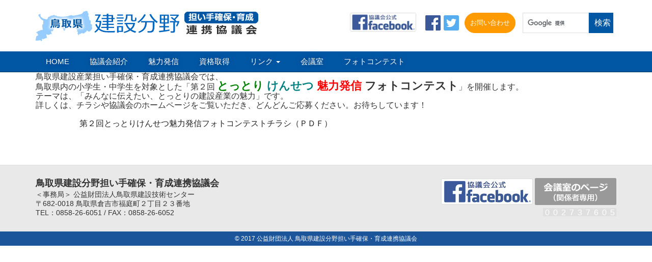

--- FILE ---
content_type: text/html; charset=UTF-8
request_url: http://www.tctcplaza.or.jp/tori.ninaite/pages/35
body_size: 23406
content:
<!DOCTYPE html>
<html lang="jp">
  <head>
    <meta charset="utf-8">
    <meta http-equiv="X-UA-Compatible" content="IE=edge">
    <meta name="viewport" content="width=device-width, initial-scale=1">

    
    
    <!-- Google Fonts -->
    <link rel="stylesheet" href="/tori.ninaite/css/template3/css/google-fonts.css"/>    
    <!-- Bootstrap -->
    <link rel="stylesheet" href="/tori.ninaite/css/template3/css/bootstrap.min.css"/>    
    <!-- Font Awesome -->
    <link rel="stylesheet" href="https://maxcdn.bootstrapcdn.com/font-awesome/4.3.0/css/font-awesome.min.css">

    <!-- Bootstrap time Picker -->
    <link rel="stylesheet" href="/tori.ninaite/css/template3/css/bootstrap-datepicker3.css"/>    <link rel="stylesheet" href="/tori.ninaite/css/template3/css/bootstrap-timepicker.min.css"/>  
    <!-- iCheck -->
    <link rel="stylesheet" href="/tori.ninaite/css/template3/css/icheck.css"/>    
    <!-- Custom CSS -->
    <link rel="stylesheet" href="/tori.ninaite/css/template3/css/owl.carousel.css"/> 
    <link rel="stylesheet" href="/tori.ninaite/css/template3/css/style.css"/> 
    <link rel="stylesheet" href="/tori.ninaite/css/template3/css/responsive.css"/>
    <!-- Model CSS -->
    <link rel="stylesheet" href="/tori.ninaite/css/model.css"/>
    <!-- Printing CSS -->
    <link rel="stylesheet" href="/tori.ninaite/css/printing.css"/> 



    <!-- HTML5 shim and Respond.js for IE8 support of HTML5 elements and media queries -->
    <!-- WARNING: Respond.js doesn't work if you view the page via file:// -->
    <!--[if lt IE 9]>
      <script src="https://oss.maxcdn.com/html5shiv/3.7.2/html5shiv.min.js"></script>
      <script src="https://oss.maxcdn.com/respond/1.4.2/respond.min.js"></script>
    <![endif]-->
    <script src="/tori.ninaite/js/template3/js/widget.js"></script>


    <style>

     

    #img_fb div img {
        max-width:180px; 
    }
    
    #img_cb div img {
        max-width:180px;
    }
    </style>


<title>鳥取県建設分野担い手確保･育成連携協議会</title>
<meta name="keywords" content="鳥取,建設業,担い手確保,人材育成,技術者,生産性向上,魅力発信,コンソーシアム," />
<meta name="description" content="" />

<!-- ==========↓↓ Facebook OGP設定 ↓↓========== -->
<head prefix="og: http://ogp.me/ns# fb: http://ogp.me/ns/fb#">
<meta property="og:site_name" content="鳥取県建設分野担い手確保･育成連携協議会" />
<meta name="description" content="">

<meta property="og:title" content=" ： 鳥取県建設分野担い手確保･育成連携協議会"/>
<meta property="og:description" content=""/>
<meta property="og:image" content="https://scontent-nrt1-1.xx.fbcdn.net/v/t1.0-1/p200x200/21728336_2225569997669421_5747317397981181999_n.png?oh=3afa043b0162e1a05e1e23b0f72e6e49&oe=5A6AD0B5"/>

<meta property="og:type" content="article"/>
<meta name="twitter:card" content="summary">

<script>
document.write(
'<meta property="og:url" content="' + document.URL + '">'
);
</script>

<!-- ==========↑↑ Facebook OGP設定 ↑↑========== -->


  </head>
  <body id="top_page">
  
  
      <div class="site-branding-area">
          <div class="container">
              <div class="row">
                  <div class="col-sm-5">
                      <div class="logo">
                        <h1>
                        <div id="header_rogo" 
                            data-type="picturelink" 
                            data-pk="29"
                            data-url="/tori.ninaite/admin/page-details/editable/29"
                            data-title="編集" 
                            data-value="{_picture: 'https://www.tctcplaza.or.jp/tori.ninaite/webroot/img/header_rogo.png', _link: 'https://www.tctcplaza.or.jp/tori.ninaite/'}"
                        >
                            <a href="https://www.tctcplaza.or.jp/tori.ninaite/">
                                <img src="https://www.tctcplaza.or.jp/tori.ninaite/webroot/img/header_rogo.png">
                            </a>
                        </div>
                        </h1>
                      </div>
                  </div>
                    
                  <div class="col-sm-7 h_left">
 

<!-- ↓google検索↓ -->
<form action="//www.google.com/cse" id="cse-search-box" class="shopping-item"   style="font-size : 16px ;padding:0px ; border: none; background-color: initial; ">
<input type="hidden" name="cx" value="001347923647828753109:ngblvob-va4" ><input type="hidden" name="ie" value="UTF-8" ><input type="text" name="q" size="16" style="margin:0 2px; vertical-align: middle; width: 69%;" ><input name="sa" type="submit" value="検索" style="vertical-align:middle; margin-bottom:0px;  width: 25%; padding: 11px; background-color: #0257a4;" align="top" alt="検索" ></form><script type="text/javascript" src="//www.google.com/cse/brand?form=cse-search-box&lang=ja"></script>

<!-- ↑google検索↑ -->





                    <div class="shopping-item"
                        id="btnLink" 
                        data-type="textlink" 
                        data-pk="11"
                        data-url="/tori.ninaite/admin/page-details/editable/11"
                        data-title="編集" 
                        data-value="{_text: 'お問い合わせ', _link: '#'}"
                    >
                        <a href="#">
                            お問い合わせ                        </a>
                    </div>

                    
                        
                            <div id="header_logo_twitter" 
                                data-type="picturelink" 
                                data-pk="31"
                                data-url="/tori.ninaite/admin/page-details/editable/31"
                                data-title="編集" 
                                data-value="{_picture: 'https://www.tctcplaza.or.jp/tori.ninaite/webroot/img/icon_twitter.png', _link: 'https://twitter.com/?lang=jp'}"
                            >
                            <a href="https://twitter.com/?lang=jp" class="h_icon">
                            <img src="https://www.tctcplaza.or.jp/tori.ninaite/webroot/img/icon_twitter.png" alt="twitter">
                            </a>
                            </div>
                        
                            <div id="header_logo_facebook" 
                                data-type="picturelink" 
                                data-pk="32"
                                data-url="/tori.ninaite/admin/page-details/editable/32"
                                data-title="編集" 
                                data-value="{_picture: 'https://www.tctcplaza.or.jp/tori.ninaite/webroot/img/icon_facebook.png', _link: 'https://www.facebook.com/share.php?u=https://www.facebook.com/tori.ninaitekyougikai/'}"
                            >
                                <a href="https://www.facebook.com/share.php?u=https://www.facebook.com/tori.ninaitekyougikai/" class="h_icon" onclick="window.open(encodeURI(decodeURI(this.href)), 'FBwindow', 'width=554, height=470, menubar=no, toolbar=no, scrollbars=yes'); return false;" rel="nofollow">
                                <img src="https://www.tctcplaza.or.jp/tori.ninaite/webroot/img/icon_facebook.png" alt="Facebook">
                                </a>
                            </div>
                            



<!-- /////////////////////////////// -->

                            <div class="shopping-item p_only" id="footer_logo_facebook" style=" display: -webkit-inline-box; padding:0px ; border: none; background-color: initial; max-width: 145px;"
                                    data-type="picturelink" 
                                    data-pk="33"
                                    data-url="/tori.ninaite/admin/page-details/editable/33"
                                    data-title="編集" 
                                    data-value="{_picture: 'https://www.tctcplaza.or.jp/tori.ninaite/webroot/img/facebook01.png', _link: 'https://www.facebook.com/tori.ninaitekyougikai/'}"
                                >
                                    <a id="img_fb" href="https://www.facebook.com/tori.ninaitekyougikai/">
                                    <img src="https://www.tctcplaza.or.jp/tori.ninaite/webroot/img/facebook01.png" alt="" style="max-width:145px;"/>
                                    </a>
                            </div>

<!-- /////////////////////////////// -->


                  </div>
              </div>
          </div>
      </div>
      <!-- End site branding area -->
  
      <div class="mainmenu-area">
          <div class="container">
              <div class="row">
                  <div class="navbar-header">
                      <button type="button" class="navbar-toggle" data-toggle="collapse" data-target=".navbar-collapse">
                          <span class="sr-only">Toggle navigation</span>
                          <span class="icon-bar"></span>
                          <span class="icon-bar"></span>
                          <span class="icon-bar"></span>
                      </button>
                  </div>
                  <div class="navbar-collapse collapse">
                  <ul class="nav navbar-nav">
                      <!-- normal menu -->
                      <li class=""><div id="menu0001"data-type="textlink" data-pk="1"data-url="../admin/page-details/editable/1" data-title="編集"data-value="{_text: 'Home', _link: '1'}"><a href="/tori.ninaite/pages/1">Home</a></div><span class="switch" style="float: right; padding-left: 90px; margin-top: -41px; display: none;"><input type="checkbox" id="1_switch" checked></span></li>                      <li class=""><div id="menu0002"data-type="textlink" data-pk="2"data-url="../admin/page-details/editable/2" data-title="編集"data-value="{_text: '協議会紹介', _link: '2'}"><a href="/tori.ninaite/pages/2">協議会紹介</a></div><span class="switch" style="float: right; padding-left: 90px; margin-top: -41px; display: none;"><input type="checkbox" id="2_switch" checked></span></li>                      <li class=""><div id="menu0003"data-type="textlink" data-pk="3"data-url="../admin/page-details/editable/3" data-title="編集"data-value="{_text: '魅力発信', _link: '3'}"><a href="/tori.ninaite/pages/3">魅力発信</a></div><span class="switch" style="float: right; padding-left: 90px; margin-top: -41px; display: none;"><input type="checkbox" id="3_switch" checked></span></li>                                            <li class=""><div id="menu0005"data-type="textlink" data-pk="13"data-url="../admin/page-details/editable/13" data-title="編集"data-value="{_text: '資格取得', _link: '5'}"><a href="/tori.ninaite/pages/5">資格取得</a></div><span class="switch" style="float: right; padding-left: 90px; margin-top: -41px; display: none;"><input type="checkbox" id="13_switch" checked></span></li>                      <!-- dropdown menu -->
                                            <li class="dropdown dropdown-small" style="">
                        <a data-toggle="dropdown" data-hover="dropdown" class="dropdown-toggle" href="#" style="">
                            <span class="key" style=" color: #fff; ">
                                <span id="menu0006"data-type="textlink" data-pk="14"data-url="../admin/page-details/editable/14" data-title="編集"data-value="{_text: 'リンク', _link: '#'}">リンク</span>                                <b class="caret"></b>
                            </span>
                        </a><span class="switch" style="float: right; padding-left: 90px; margin-top: -41px; display: none;"><input type="checkbox" id="14_switch" checked></span>                        <ul class="dropdown-menu" style=" background-color: #1abc9c; ">
                            <li class=""><div id="menu0006_1"data-type="textlink" data-pk="15"data-url="../admin/page-details/editable/15" data-title="編集"data-value="{_text: 'リンク', _link: '6'}"><a href="/tori.ninaite/pages/6">リンク</a></div><span class="switch" style="float: right; padding-left: 90px; margin-top: -41px; display: none;"><input type="checkbox" id="15_switch" checked></span></li>                            <li class=""><div id="menu0006_2"data-type="textlink" data-pk="16"data-url="../admin/page-details/editable/16" data-title="編集"data-value="{_text: '助成金', _link: '7'}"><a href="/tori.ninaite/pages/7">助成金</a></div><span class="switch" style="float: right; padding-left: 90px; margin-top: -41px; display: none;"><input type="checkbox" id="16_switch" checked></span></li>                        </ul>
                      </li>
                                            <li class=""><div id="menu0011"data-type="textlink" data-pk="149"data-url="../admin/page-details/editable/149" data-title="編集"data-value="{_text: '会議室', _link: '11'}"><a href="/tori.ninaite/pages/11">会議室</a></div><span class="switch" style="float: right; padding-left: 90px; margin-top: -41px; display: none;"><input type="checkbox" id="149_switch" checked></span></li>                                            <li class=""><div id="menu0012"data-type="textlink" data-pk="150"data-url="../admin/page-details/editable/150" data-title="編集"data-value="{_text: 'フォトコンテスト', _link: '43'}"><a href="/tori.ninaite/pages/43">フォトコンテスト</a></div><span class="switch" style="float: right; padding-left: 90px; margin-top: -41px; display: none;"><input type="checkbox" id="150_switch" checked></span></li>                                        </ul>

                  </div>
              </div>
          </div>
      </div>
      <!--///////// End mainmenu area ///////////////////////////////////////////////-->
    

     <div class="container">
    <p><span style="font-size: 16px;">鳥取県建設産業担い手確保・育成連携協議会では、</span></p>

<p><span style="font-size: 16px;">鳥取県内の小学生・中学生を対象とした「<span style="font-family: lucida sans unicode,lucida grande,sans-serif;">第２回 </span></span><span style="font-size: 18px;"><span style="font-family: lucida sans unicode,lucida grande,sans-serif;"><big><strong><span style="color: rgb(0, 128, 0);">とっとり</span> <span style="color: rgb(0, 128, 128);">けんせつ</span> <span style="color: rgb(255, 0, 0);">魅力発信</span></strong> <strong>フォトコンテスト</strong></big></span></span><span style="font-size: 16px;">」を開催します。</span></p>

<p><span style="font-size: 16px;">テーマは、「みんなに伝えたい、とっとりの建設産業の魅力」です。</span></p>

<p><span style="font-size: 16px;">詳しくは、チラシや協議会のホームページをご覧いただき、どんどんご応募ください。お待ちしています！　　</span></p>

<p>　</p>

<p>　　　　　<span style="font-size: 16px;">　<a href="http://210.236.0.89/cms/attachments/download/990">第２回とっとりけんせつ魅力発信フォトコンテストチラシ（ＰＤＦ）</a></span></p>

<p><a href="http://210.236.0.89/cms/attachments/download/990"><span style="font-size: 16px;">　　　</span></a>　</p>

<p>&nbsp;</p>

<p>　　　　</p>

<p>　</p>
 
      </div>

     <!--///////////// footer ///////////////////////////////////////////////////////-->

     <div class="footer-top-area" style=" overflow: unset; ">
     <div class="zigzag-bottom"></div>
     <div class="container">
         <div class="row">
             <div class="col-md-6 col-sm-6">
                 <div class="footer-about-us">
                     <div class="">
                            <div id="lblFooter" 
                                data-type="textlink" 
                                data-pk="5"
                                data-url="/tori.ninaite/admin/page-details/editable/5"
                                data-title="編集" 
                                data-value="{_text: '<h2>鳥取県建設分野担い手確保・育成連携協議会</h2>＜事務局＞ 公益財団法人鳥取県建設技術センター<br>〒682-0018 鳥取県倉吉市福庭町２丁目２３番地<br />TEL：0858-26-6051 / FAX：0858-26-6052', _link: ''}"
                            >
                                <h2>鳥取県建設分野担い手確保・育成連携協議会</h2>＜事務局＞ 公益財団法人鳥取県建設技術センター<br>〒682-0018 鳥取県倉吉市福庭町２丁目２３番地<br />TEL：0858-26-6051 / FAX：0858-26-6052                            </div>
                        </div>
                    </div>
                </div>

                <div class="col-md-6 col-sm-6">
                    <div class="f_icon" style="text-align:right;">
                        <div style="display: unset;">


                                <div id="footer_logo_facebook" style=" display: -webkit-inline-box; "
                                    data-type="picturelink" 
                                    data-pk="33"
                                    data-url="/tori.ninaite/admin/page-details/editable/33"
                                    data-title="編集" 
                                    data-value="{_picture: 'https://www.tctcplaza.or.jp/tori.ninaite/webroot/img/facebook01.png', _link: 'https://www.facebook.com/tori.ninaitekyougikai/'}"
                                >
                                    <a id="img_fb" href="https://www.facebook.com/tori.ninaitekyougikai/">
                                    <img src="https://www.tctcplaza.or.jp/tori.ninaite/webroot/img/facebook01.png" alt="" style="max-width:180px;"/>
                                    </a>
                                </div>
                        </div>
                        <div style="display: unset;">
                            
                                <div id="footer_logo_chatroom" style=" display: -webkit-inline-box; "
                                    data-type="picturelink" 
                                    data-pk="34"
                                    data-url="/tori.ninaite/admin/page-details/editable/34"
                                    data-title="編集" 
                                    data-value="{_picture: 'https://www.tctcplaza.or.jp/tori.ninaite/webroot/img/chatroom.png', _link: 'https://www.tctcplaza.or.jp/tori.ninaite/pages/login'}"
                                >
                                <a id="img_cb" href="https://www.tctcplaza.or.jp/tori.ninaite/pages/login">
                                <img src="https://www.tctcplaza.or.jp/tori.ninaite/webroot/img/chatroom.png" alt="" style="max-width:160px;"/> 
                                </a>
                                </div>
                        </div>
                        
                        
                        
                       <div style="margin-top:6px;">
                       <label style="width: 16px; height: 16px; background: #DFDFDF; color: #fff; text-align: center; font: 16px Arial, sans-serif;">0</label><label style="width: 16px; height: 16px; background: #DFDFDF; color: #fff; text-align: center; font: 16px Arial, sans-serif;">0</label><label style="width: 16px; height: 16px; background: #DFDFDF; color: #fff; text-align: center; font: 16px Arial, sans-serif;">2</label><label style="width: 16px; height: 16px; background: #DFDFDF; color: #fff; text-align: center; font: 16px Arial, sans-serif;">7</label><label style="width: 16px; height: 16px; background: #DFDFDF; color: #fff; text-align: center; font: 16px Arial, sans-serif;">3</label><label style="width: 16px; height: 16px; background: #DFDFDF; color: #fff; text-align: center; font: 16px Arial, sans-serif;">7</label><label style="width: 16px; height: 16px; background: #DFDFDF; color: #fff; text-align: center; font: 16px Arial, sans-serif;">6</label><label style="width: 16px; height: 16px; background: #DFDFDF; color: #fff; text-align: center; font: 16px Arial, sans-serif;">0</label><label style="width: 16px; height: 16px; background: #DFDFDF; color: #fff; text-align: center; font: 16px Arial, sans-serif;">5</label>                       </div>








                            








                       
                    </div>
                </div>
            </div>
        </div>
    </div>
      <!-- End footer top area -->
 
 
 
 
 
 
 
 
 
 
 
 
 
 





 
 
 
      <div class="footer-bottom-area">
        <div class="container">
            <div class="row">
                <div class="col-md-12">
                    <div class="copyright" style=" text-align: center; ">
                        <p>
                            <div id="lblFooter02" 
                                data-type="textlink" 
                                data-pk="10"
                                data-url="/tori.ninaite/admin/page-details/editable/10"
                                data-title="編集" 
                                data-value="{
                                    _text: '© 2017 公益財団法人 鳥取県建設分野担い手確保・育成連携協議会',
                                    _link: ''
                                }"
                            >
                                    © 2017 公益財団法人 鳥取県建設分野担い手確保・育成連携協議会                            </div>
                        </p>
                    </div>
                </div>
            </div>
        </div>
    </div>
   
    <!-- Latest jQuery form server -->
    <script src="/tori.ninaite/js/template3/js/jquery.min.js"></script>    
    <!-- Bootstrap JS form CDN -->
    <script src="/tori.ninaite/js/template3/js/bootstrap.min.js"></script>    
    <!-- bootstrap time picker -->
    <script src="/tori.ninaite/js/template3/js/bootstrap-datepicker3.js"></script>    <script src="/tori.ninaite/js/template3/js/bootstrap-timepicker.min.js"></script>    
    <!-- iCheck -->
    <script src="/tori.ninaite/js/template3/js/icheck2.min.js"></script>
    <script src="https://cdn.ckeditor.com/4.7.2/basic/ckeditor.js"></script>

    <!-- Table2Excel -->
    <script src="/tori.ninaite/js/jquery.table2excel.min.js"></script>
    
        <!-- end export  -->

    <script>
    if ($('input:file').length) {
        $('input:file').bind('change', (function() {
            return function(event) {
                var f = $(this);
                var fSize = f[0].files[0].size / 1024;
                fSize = (Math.round((fSize / 1024) * 100) / 100);
                if (fSize > 2) {
                    alert('アプロードサイズは 2 MB以下にしてください。');
                    f.val('');
                }
            }
        })());
    }
    </script>

    <!-- jQuery sticky menu -->
    <script src="/tori.ninaite/js/template3/js/owl.carousel.min.js"></script>    <script src="/tori.ninaite/js/template3/js/jquery.sticky.js"></script>    <!-- jQuery easing -->
    <script src="/tori.ninaite/js/template3/js/jquery.easing.1.3.min.js"></script>    
    <!-- Main Script -->
    <script src="/tori.ninaite/js/template3/js/main.js"></script>
    <!-- Photo -->
  
  </body>
</html>

--- FILE ---
content_type: text/css
request_url: http://www.tctcplaza.or.jp/tori.ninaite/css/template3/css/icheck.css
body_size: 1891
content:
/* iCheck plugin skins
----------------------------------- */
@import url("icheck/minimal/_all.css");
/*
@import url("icheck/minimal/minimal.css");
@import url("icheck/minimal/red.css");
@import url("icheck/minimal/green.css");
@import url("icheck/minimal/blue.css");
@import url("icheck/minimal/aero.css");
@import url("icheck/minimal/grey.css");
@import url("icheck/minimal/orange.css");
@import url("icheck/minimal/yellow.css");
@import url("icheck/minimal/pink.css");
@import url("icheck/minimal/purple.css");
*/

@import url("icheck/square/_all.css");
/*
@import url("icheck/square/square.css");
@import url("icheck/square/red.css");
@import url("icheck/square/green.css");
@import url("icheck/square/blue.css");
@import url("icheck/square/aero.css");
@import url("icheck/square/grey.css");
@import url("icheck/square/orange.css");
@import url("icheck/square/yellow.css");
@import url("icheck/square/pink.css");
@import url("icheck/square/purple.css");
*/

@import url("icheck/flat/_all.css");
/*
@import url("icheck/flat/flat.css");
@import url("icheck/flat/red.css");
@import url("icheck/flat/green.css");
@import url("icheck/flat/blue.css");
@import url("icheck/flat/aero.css");
@import url("icheck/flat/grey.css");
@import url("icheck/flat/orange.css");
@import url("icheck/flat/yellow.css");
@import url("icheck/flat/pink.css");
@import url("icheck/flat/purple.css");
*/

@import url("icheck/line/_all.css");
/*
@import url("icheck/line/line.css");
@import url("icheck/line/red.css");
@import url("icheck/line/green.css");
@import url("icheck/line/blue.css");
@import url("icheck/line/aero.css");
@import url("icheck/line/grey.css");
@import url("icheck/line/orange.css");
@import url("icheck/line/yellow.css");
@import url("icheck/line/pink.css");
@import url("icheck/line/purple.css");
*/

@import url("icheck/polaris/polaris.css");

@import url("icheck/futurico/futurico.css");


--- FILE ---
content_type: text/css
request_url: http://www.tctcplaza.or.jp/tori.ninaite/css/template3/css/style.css
body_size: 38922
content:
@charset "utf-8";

/* ========================================================================== */
/* 01) 基本設定 全体 */
/* ========================================================================== */
*{
    margin:0;
    padding:0;
}


/* ----- 基本設定 全体　---------------------------------------- */
body {height:100%;
	COLOR: #333333; 
	line-height:130% !important;
	padding: 0px;
	margin:0px;
	background-color:#fff;

}

label {
    font-weight: normal !important;
}



/* -- 各ブラウザ向け フォント指定 -- */

/* IE6用 */
* html body {
font: 13px/16px "Lucida Grande","Lucida Sans Unicode","Hiragino Kaku Gothic Pro","ヒラギノ角ゴ Pro W3","メイリオ",Meiryo,"ＭＳ Ｐゴシック",Helvetica,Arial,Verdana,sans-serif;
vertical-align: baseline;
text-align: center;
}

/* IE7用 */
*:first-child+html body {
font-family: "メイリオ", Meiryo, "ＭＳ Ｐゴシック", sans-serif;
}

/* IE6・IE7以外用 */
html>/**/body {
font-family: "メイリオ", Meiryo, "ＭＳ Ｐゴシック", sans-serif;
}

/* Firefox等 モダンブラウザ用 */
html:not(:target) body {
font-family: "メイリオ", Meiryo,Hiragino Kaku Gothic Pro, "ヒラギノ角ゴ Pro W3", Osaka, "ＭＳ Ｐゴシック", sans-serif;
}

pre{ font-family: "ＭＳ ゴシック", "MS Gothic", "Osaka－等幅", Osaka-mono, monospace;}



/* 基本リンク色　各設定 */

.abbr,.abbreviation{
	overflow:hidden;
	text-overflow: ellipsis;
	white-space: nowrap;
	margin:0; padding:0;
}


/* ----- 基本設定 全体 (変更不要)　---------------------------------------- */
p,ul,li{
	PADDING: 0px;
	MARGIN: 0px;
}

IMG {border-width: 0px;}

H1{
	font-weight: bold;
	line-height:125%;
	FONT-SIZE: 140%;
}

H2{
	font-weight: bold;
	line-height: 20px;
	FONT-SIZE: 130%;
}

H3  {
	font-weight: bold;
	line-height:125%;
	FONT-SIZE: 120%;
	color: #333;
}

H4 {
	line-height:125%;
	FONT-SIZE: 110%;
}

H5 {line-height:125%;
	FONT-SIZE: 100%;
}

H6 {line-height:125%;
	FONT-SIZE: 90%;
}


/* */
.clearfix:after { content:"."; display:block; height:0; clear:both; visibility:hidden; }
.clearfix { display:inline-block; }
/* Hides from IE-mac \*/
* html .clearfix { height:1%; }
.clearfix { display:block; }
/* End hide from IE-mac */
* html .clearfix             { zoom: 1; } /* IE6 */
*:first-child+html .clearfix { zoom: 1; } /* IE7 */


A:link img,
A:visited img{
filter:alpha(opacity=100); 
-moz-opacity:1; 
opacity:1;
}

A:active img,
A:hover img{
filter:alpha(opacity=50); 
-moz-opacity: 0.5; 
opacity: 0.5;
}


/*Windows IE*/
input:-ms-input-placeholder{color:#8C8C8C} 


body { font-family: "Hiragino Kaku Gothic Pro","ヒラギノ角ゴ Pro W3","メイリオ",Meiryo,"ＭＳ Ｐゴシック","Lucida Grande","Lucida Sans Unicode", Helvetica, Arial, sans-serif; }




.floatleft { float: left }
.floatright { float: right }
.alignleft {
    float: left;
    margin-right: 15px;
}
.alignright {
    float: right;
    margin-left: 15px;
}
.aligncenter {
    display: block;
    margin: 0 auto 15px;
}
a:focus { outline: 0px solid }
img {
    max-width: 100%;
    height: auto;
}
.fix { overflow: hidden }
h1,
h2,
h3,
h4,
h5,
h6 {
    font-weight: 700;
    margin: 0 0 15px;
}



.header-area {
    background: none repeat scroll 0 0 #f4f4f4;
}
.header-area a {
    color: #888;
}
.user-menu ul {
    list-style: outside none none;
    margin: 0;
    padding: 0;
}
.user-menu li {
    display: inline-block;
}
.user-menu li a {
    display: block;
    font-size: 13px;
    margin-right: 5px;
    padding: 10px;
}
.user-menu li a i.fa {
    margin-right: 5px;
}
.header-right ul.list-inline {
    margin: 0;
    text-align: right;
}
.header-right ul.list-inline li a {
    display: block;
    padding: 9px;
}
.header-right ul.list-inline li ul a {
    padding: 5px 15px;
}
.header-right ul.list-inline li ul {
    border: medium none;
    border-radius: 0;
    left: 50%;
    margin-left: -50px;
    min-width: 100px;
    text-align: center;
}

.mainmenu-area {background: none repeat scroll 0 0 #0257A4;
/* font-family: "Roboto Condensed",sans-serif; */
text-transform: uppercase;
width: 100%;
z-index: 999;
border-bottom:1px #013565 solid;
}

.mainmenu-area .nav>li>a:hover,
.mainmenu-area .nav>li>a:focus {
    background-color: #F93;
text-shadow: 0px 0px 10px rgba(191,98,31,1);
}

.mainmenu-area .nav>li>div>a:hover,
.mainmenu-area .nav>li>div>a:focus {
    background-color: #F93;
text-shadow: 0px 0px 10px rgba(191,98,31,1);
}

.site-branding-area {
    background-color: #fff;
}
.logo h1 {
    font-size: 40px;
    margin: 20px 0;
    font-weight: 400;
}
.logo h1 a {
    color: #999;
}
.logo h1 a:hover {text-decoration: none;opacity: .7}
.logo h1 a span {
    color: #1abc9c;
}


#btnLink{
    border: 1px solid #FF9A00;
    font-size:17px;
	-moz-border-radius:30px;
	-webkit-border-radius:30px;
	border-radius:30px;
	background-color:#FF9A00;	
}

.shopping-item {
    float: right;
    font-size:17px;
    margin:25px 0px 0px 8px; 
    padding: 10px 10px;
    position: relative;
	width:85%; max-width:180px;
	text-align:center;
	vertical-align: middle;
	
}

.shopping-item input[type="text"]{ padding:10px 2px; height:40px;max-width:150px;}
.h_icon{ float:right; vertical-align:baseline; margin:30px 4px 0px 4px; display:block; width:30px; height:30px; }





/* ----- 梶野　追加css　---------------------------------------- */
.top_banner02{
	clear: both;
	margin: auto;
	text-align: center;
}

.top_banner02 img{
	margin: 5px auto;
	width: 220px;
}



.top_banner03{
	border-top:4px #5F94CF dotted;
	clear: both;
	margin:30px auto 20px auto; padding:30px 0px 0px 10px;
	text-align: left;
	
}

.top_banner03 a{
	clear: both;
	margin: auto;
	text-align: center;
	
}


.top_banner03 img{
	margin: 5px auto;
	width:212px; height:auto; margin:5px 10px 5px 0px;
	border:1px #CCC solid;
}


.sitemap{
	width:800px;
	max-width:90%;
	margin-top: 50px;
	margin-right: auto;
	margin-bottom: 50px;
	margin-left: auto;
}



#cse-search-box{max-width: 225px;}
.s_only{ display:none; visibility:hidden;}

/* Mobile Layout: 320px. */
@media only screen and (min-width: 992px) and (max-width: 1280px)  {
	.h_icon{ margin:30px 3px 0px 3px;}
	.shopping-item {padding:10px 5px;width:65%;}
	#btnLink{max-width:100px; font-size:13px; }
#cse-search-box{max-width:190px;}
	.shopping-item input[type="text"]{max-width:130px; font-size:13px;}
	.h_left #img_fb img{ width:130px;}
}

/* Mobile Layout: 320px. */
@media only screen and (min-width: 768px) and (max-width: 991px) {
	.h_icon{ float: left; margin:15px 3px 0px 3px;}
	#img_fb{ float: left; }
	.shopping-item {margin: 25px 0 0 0px; padding:10px 5px;width:65%;}
	
	#img_fb{max-width:80px;}


}

/* Mobile Layout: 320px. */
@media only screen and (max-width: 767px) {
	.logo h1{ margin-bottom:6px!important;}
	.h_icon{ float: left; margin:10px 3px 0px 3px; width:25px; height:25px; }
	.shopping-item {float: left!important; margin:3px 0px 3px 6px; padding:5px; width:60%;}
	
	.p_only{ display:none!important; visibility:hidden;}
	.s_only{ display: block; visibility: inherit;}
	.shopping-ite{ max-width:120px;}
	#cse-search-box{ width:100%; margin:3px 0px; display:block!important; text-align:center; float: right;}
	#btnLink{ width:100%; margin:3px auto; display:block!important; float: right; margin-bottom:10px;}

.top_banner03{ text-align:center;}
	.mainmenu-area:before,.mainmenu-area:after { content:"."; display:block;
	height:0; clear:both; visibility:hidden; }
}

.shopping-item a {
    color: #fff;
}
.cart-amunt {
    color: #1abc9c;
    font-weight: 700;
}
.product-count {
    background: none repeat scroll 0 0 #1abc9c;
    border-radius: 50%;
    color: #fff;
    display: inline-block;
    font-size: 10px;
    height: 20px;
    padding-top: 2px;
    position: absolute;
    right: -10px;
    text-align: center;
    top: -10px;
    width: 20px;
}
.shopping-item i.fa {
    margin-left: 15px;
}

#img_fb img{ border:1px #ddd solid;
	-moz-border-radius:3px;
	-webkit-border-radius:3px;
	border-radius:3px;

}


#btnLink:hover {
    background: none repeat scroll 0 0 #F5640C;
    border-color: #F5640C;
}
.shopping-item:hover a {
    color: #eee;text-decoration: none
}
.shopping-item:hover .cart-amunt {
    color: #fff;
}
.shopping-item:hover .product-count {
    background: none repeat scroll 0 0 #000;
}


.mainmenu-area ul.navbar-nav li a {
    color: #fff;
    font-size: 15px;
    font-weight: normal;
    padding:10px 20px;

text-shadow: 0px 0px 10px rgba(7,50,105,1);
}

.mainmenu-area ul.navbar-nav li:hover a, {
    /* background: #222 */
}
.mainmenu-area ul.navbar-nav li.active a {
    background: #013565; color:#FFF;
}


.mainmenu-area .nav > li > a:focus {color: #000}

.slider-area {clear: both}
.slider-area, .promo-area, .brands-area, .maincontent-area, .footer-top-area, .product-breadcroumb-area, .single-product-area {position: relative;overflow: hidden}
.product-widget-area{position: relative; overflow: visible;}
.zigzag-bottom {}
.slide-text-wrapper {
  /* height: 700px; */
}
.slide-text-wrapper {
  display: table;width: 100%;
}

.slide-text {display: table-cell;vertical-align: middle}

.zigzag-bottom {
background: none repeat scroll 0 0 #1abc9c;
/* bottom: -80px; */
/* height: 110px; */
left: -5%;
position: absolute;
/* transform: rotate(3deg); */
width: 108%;
/* z-index: 9; */
}

.slide-bg {
  height: 100%;
  left: 0;
  position: absolute;
  top: 0;
  width: 100%;background-position: center;background-size: cover
}
.slide-bg:after {
  /* background: none repeat scroll 0 0 #000; */
  content: "";
  height: 100%;
  left: 0;
  opacity: 0.6;
  position: absolute;
  top: 0;
  width: 100%;
}
.slide-one {background-image: url(img/slide-1.jpg)}
.slide-two {background-image: url(img/slide-2.jpg)}
.slide-three {background-image: url(img/slide-3.jpg)}
.slide-text {color: #fff;font-size: 18px;font-weight: 200;background-color: cadetblue;}
.slide-text h2 {
  font-size: 45px;font-weight: 200
}

#slide-text{background-color:#F9F7ED!important; border-bottom:1px #EBEDF2 solid; padding-bottom:1px;}
.slide-content {position: relative;z-index: 9;padding: 30px}
.slide-content:before {
  background: none repeat scroll 0 0 #000;
  content: "";
  height: 100%;
  left: 0;
  opacity: 0.6;
  position: absolute;
  top: 0;
  width: 100%;
  z-index: -1;
}


.readmore {
    background: none repeat scroll 0 0 #1abc9c;
    color: #fff;
    border: 1px solid #1abc9c;
    display: inline-block;
    font-size: 20px;
    margin-top: 15px;
    padding: 10px 20px;
    text-transform: uppercase;
}


.readmore:hover {background: #222;text-decoration: none;color: #fff;border: 1px solid #fff}


.promo-area {
  background: none repeat scroll 0 0 #D7EFFE;
  color: #fff;
  padding: 20px 0 50px;
  padding-top: 10px;
  padding-bottom: 10px;
  border-top: 3px solid #365EAC;
}

.brands-area {
  background: none repeat scroll 0 0 #1abc9c;
  color: #fff;
  padding: 0px 0 200px;
}

.promo-area .zigzag-bottom, .brands-area .zigzag-bottom{background: #fff}
.single-promo {
    border: 1px solid #17a78b;
    font-size: 25px;
    font-weight: 200;
    padding: 20px 10px;
    text-align: center;
}
.single-promo i {
  font-size: 50px;
}

.single-promo:hover {color: #fff;background: #222;border-color: #222}

h2.section-title,
.section-title {
  /* font-family: "Raleway",sans-serif; */
  font-weight: normal!important;
  line-height: 1;
  margin-top: 0px;
  margin-bottom: 20px; 
  background: none repeat scroll 0 0 #346DAD; 
  color: #fff; 
  padding:6px 15px 6px 6px; 
  right: 10px; 
  top: 3px; 
  font-size:20px; 
  text-align:left;
  /* text-align: center; */
-moz-border-radius:2px 3px 3px 2px;
-webkit-border-radius:2px 3px 3px 2px;
border-radius:2px 3px 3px 2px;
border:1px #1A589F solid;
border-left:8px #29477E solid;
}

h2.section-title::before{
    content: "";
    position: absolute;
    top:10px;
    left:2px;
    border-left:12px solid #29477E;
    border-top: 12px solid transparent;
    border-bottom: 12px solid transparent;
}


.section-title label{
    margin-bottom: 0px; 
    padding: 5px 10px; 
    border-radius: .3rem; 

  }

.product-f-image {
    position: relative;
}
.product-hover {
    height: 100%;
    left: 0;
    position: absolute;
    top: 0;
    width: 100%;overflow: hidden;border: 1px solid #ddd;
}
.product-hover:after {
  background: none repeat scroll 0 0 #000;
  content: "";
  height: 100%;
  left: -100%;
  opacity: 0.6;
  position: absolute;
  top: 0;
  width: 100%;transition: .4s;
}
.product-hover a {
    background: none repeat scroll 0 0 #1abc9c;
    border-radius: 5px;
    color: #fff;
    display: block;
    font-size: 16px;
    left: 10%;
    margin: 0;
    padding: 10px;
    position: absolute;
    text-align: center;
    text-transform: uppercase;
    border: 1px solid #1abc9c;
    width: 80%;z-index: 99;transition: .4s;
}
.product-hover a:hover {
  background: #000;
  text-decoration: none;border-color: #444;
}
.product-carousel-price ins {
  color: #1abc9c;
  font-weight: 700;
  margin-right: 5px;
  text-decoration: none;
}
.product-hover a i.fa {
    margin-right: 5px;
}
.product-hover a.add-to-cart-link {top: -25%;}
.product-hover a.view-details-link { bottom: -25%;}
.single-product h2 {
    font-size: 18px;
    line-height: 25px;
    margin-bottom: 10px;
    margin-top: 15px;
}


.single-product h2 a {
    color: #222;
}
.single-product p {
    color: #1abc9c;
    font-weight: 700;
}

.single-product {
  overflow: hidden;
}
.single-product:hover {}
.single-product:hover .product-hover a.add-to-cart-link {top: 32%;}
.single-product:hover .product-hover a.view-details-link {bottom: 32%;}
.single-product:hover .product-hover:after{left: 0}


.product-carousel {
  padding-top: 40px;
}
.latest-product .owl-nav {
  position: absolute;
  right: 0;
  top: 0;
}

.latest-product .owl-nav div, .related-products-wrapper .owl-nav div {
  border: 1px solid #1abc9c;
  color: #1abc9c;
  display: inline-block;
  margin-left: 15px;
  padding: 1px 10px;
}
.latest-product .owl-nav div:hover, .brand-wrapper .owl-nav div:hover, .related-products-wrapper .owl-nav div:hover {color: #222;border-color: #222}
.brand-list {padding-top: 40px;}
.brand-list .owl-nav {
  position: absolute;
  right: 0;
  top: 0;
}
.brand-wrapper .owl-nav div {
  border: 1px solid #fff;
  color: #fff;
  display: inline-block;
  margin-left: 15px;
  padding: 1px 10px;
}

.maincontent-area {padding-bottom: 170px}

.product-wid-title {
  /* font-family: raleway; */
  font-size: 18px;
  font-weight: 100;
  margin-bottom: 40px;
}


.single-wid-product {
    /* margin-bottom: 31px; */
    /* overflow: hidden; */
    overflow: unset; 
}
.product-thumb {
    float: left;
    height: 90px;
    margin-right: 15px;
    width: 100px;
}
.single-wid-product h2 {
    font-size: 14px;
    line-height: 20px;
    margin-bottom: 12px;
}
.product-wid-rating {
    color: #ffc808;
    margin-bottom: 10px;
}
.product-wid-price ins {
    color: #1abc9c;
    font-weight: 700;
    margin-right: 10px;
    text-decoration: none;
}
.single-wid-product h2 a {
    color: #222;
    text-decoration: underline;
}
.single-wid-product a {
    color: #2171b7;
    text-decoration: underline;
}
.single-wid-product h2 a:hover, .single-product h2 a:hover {
    color: #000;
}
.wid-view-more {
    /* background: none repeat scroll 0 0 #1abc9c; */
    color: #1abc9c;
    padding: 3px 15px;
    position: absolute;
    right: 10px;
    top: 3px;
}
.wid-view-more:hover {
    /* color: #fff;background-color: #222;text-decoration: none */
}
.single-product-widget {
    position: relative;
}
.product-widget-area {
    padding-top: 25px;
    padding-bottom: 25px; 
    overflow: unset; 
}
.product-widget-area .zigzag-bottom{background: #333}
.footer-top-area .zigzag-bottom{background: #000}
.footer-top-area {
	border-top:1px #DFDFDF solid;
background: none repeat scroll 0 0 #E9E9E9;
color: #333; 
text-align: left;
padding: 25px 0px;}



.footer-bottom-area {background: #1D559B;color: #fff; font-size:12px; padding:5px;}
.footer-about-us span {
  color: #1abc9c;
}
.footer-wid-title {
  font-family: raleway;
  font-size: 30px;
  font-weight: 100;color: #fff
}

.footer-about-us h2 {
margin-bottom:3px;
  font-weight: bold;
  line-height: 20px;
  FONT-SIZE: 130%;
  margin-top: 0px;
}
.footer-menu ul {
    list-style: outside none none;
    margin: 0;
    padding: 0;
}
.footer-menu ul li {
    border-bottom: 1px dashed #555;
    padding: 5px 0;
}
.footer-menu a {
    display: block;
    padding: 5px 0;color: #999
}


.footer-social a {
  background: none repeat scroll 0 0 #1abc9c;
  color: #fff;
  display: inline-block;
  font-size: 20px;
  height: 40px;
  margin-bottom: 10px;
  margin-right: 10px;
  padding-top: 5px;
  text-align: center;
  width: 40px;border: 1px solid #1abc9c;
}

.footer-social a:hover {background-color: #222;border-color: #666}

.footer-social {margin-top: 20px}


.newsletter-form input[type="email"] {
    background: none repeat scroll 0 0 #fff;
    border: medium none;
    margin-bottom: 10px;
    padding: 10px;
    width: 100%;
}
.newsletter-form input[type="submit"] {
    background: none repeat scroll 0 0 #1abc9c;
    border: medium none;
    color: #fff;
    display: inline-block;
    font-size: 18px;
    padding: 7px 20px;
    text-transform: uppercase;border: 1px solid #1abc9c;
}
.newsletter-form input[type="submit"]:hover {background: #222;border-color: #666}
.newsletter-form {
    margin-top: 25px;
}
a {color: #222}
a:hover, a:focus {color: #222}
.footer-bottom-area {
  background: none repeat scroll 0 0 #1D559B;
  color: #fff;
  padding-bottom: 5px;
}


.slide-bulletz {
    bottom: 30px;
    left: 0;
    position: absolute;
    text-align: center;
    width: 100%;
    z-index: 99;
}
ol.slide-indicators {
left: inherit;
list-style: outside none none;
margin: 0;
padding: 0;
position: relative;
width: 100%;
}
ol.slide-indicators li {
background: none repeat scroll 0 0 #4c80c0;
border: medium none;
border-radius: 0;
cursor: pointer;
display: inline-block;
height: 10px;
margin: 0 0 0 5px;
width: 10px;
}
ol.slide-indicators li.active {
background: none repeat scroll 0 0 #222;
height: 10px;
margin: 0 0 0 5px;
width: 10px;
}


.carousel.carousel-fade .item { transition: opacity 1s ease-in-out }
.carousel.carousel-fade .active.left,
.carousel.carousel-fade .active.right {
    left: 0;
    z-index: 2;
    opacity: 0;
    filter: alpha(opacity=0);
}

.footer-card-icon {
  font-size: 30px;
  text-align: right;
}

.copyright > p {
  margin:0px 0;
  text-align: center;
}

.product-big-title-area {background: url(img/crossword.png) repeat scroll 0 0 #1ABC9C}

.product-bit-title h2 {
  font-family: raleway;
  font-size: 50px;
  font-weight: 200;
  margin: 0;
  padding: 50px 0;color: #fff;
}

.single-product-area .zigzag-bottom {background-color: #333333}

.single-product-area {
  padding: 80px 0 130px;
}





.sidebar-title {
    color: #3dc6ab;
    font-size: 25px;
    margin-bottom: 30px;
    text-transform: uppercase;
}
.single-sidebar {
    margin-bottom: 50px;
}
input[type="text"], input[type="password"], input[type="email"], textarea {
    border: 1px solid #ddd;
    padding: 10px;
}
input[type="submit"], button[type=submit] {
    background: none repeat scroll 0 0 #1abc9c;
    border: medium none;
    color: #fff;
    padding: 11px 20px;
    text-transform: uppercase;
}
input[type="submit"]:hover, button[type=submit]:hover {background-color: #222}

#search-btn {
    background: none repeat scroll 0 0 #1abc9c;
    border: medium none;
    color: #fff;
    padding: 7px 20px;
    text-transform: uppercase;
}
#search-btn:hover {background-color: #222}

.single-sidebar input[type="text"] {
    margin-bottom: 10px;
    width: 100%;
}
.thubmnail-recent {
    margin-bottom: 30px;
    overflow: hidden;
}
.recent-thumb {
    float: left;
    height: auto;
    margin-right: 15px;
    width: 63px;
}
.thubmnail-recent > h2 {
    font-size: 20px;
    margin-bottom: 10px;
}
.thubmnail-recent > h2 a {
    color: #222;
}
.product-sidebar-price > ins {
    color: #1abc9c;
    font-weight: 700;
    margin-right: 10px;
    text-decoration: none;
}
.single-sidebar > ul {
    list-style: outside none none;
    margin: 0;
    padding: 0;
}
.single-sidebar li {
    border-bottom: 1px solid #f1f1f1;
    padding: 10px 0;
}
.single-sidebar a {
    display: block;
}
.product-breadcroumb {
    margin-bottom: 20px;
}
.product-breadcroumb > a {
    margin-right: 31px;
    position: relative;
}
.product-breadcroumb > a::before {
    content: "/";
    position: absolute;
    right: -20px;
    top: 2px;
}
.product-breadcroumb > a:last-child::before {
    display: none;
}
.product-main-img {
    margin-bottom: 20px;
}
.product-gallery {
    margin-bottom: 25px;
    margin-left: -15px;
    overflow: hidden;
}
.product-gallery img {
    height: auto;
    margin-left: 15px;
    width: 76px;
}
.product-name {
    font-size: 25px;
    margin-bottom: 20px;
}
.product-inner-price {
    margin-bottom: 25px;
}
.product-inner-price > ins {
    color: #1abc9c;
    font-weight: 700;
    margin-right: 10px;
    text-decoration: none;
}
.quantity {
    float: left;
    margin-right: 15px;
}
.quantity input[type="number"] {
    border: 1px solid #1abc9c;
    padding: 5px;
    width: 50px;
}
.add_to_cart_button {
    background: none repeat scroll 0 0 #1abc9c;
    border: medium none;
    color: #fff;
    padding: 6px 25px;display: inline-block
}
.add_to_cart_button:hover {background-color: #222;color: #fff;text-decoration: none}
form.cart {
    margin-bottom: 25px;
}
.product-inner-category {
    margin-bottom: 30px;
}
.product-tab {
    border-bottom: 1px solid #ddd;
    list-style: outside none none;
    margin: 0 0 30px;
    padding: 0;
    text-align: center;
}
.product-tab li {
    display: inline-block;
}
.product-tab li.active {
    background: none repeat scroll 0 0 #1abc9c;
}
.product-tab li.active a {
    color: #fff;
}
.product-tab li a {
    color: #222;
    display: block;
    font-size: 16px;
    padding: 10px 30px;
}
.product-tab li a:hover {
    text-decoration: none;
}
.product-tab li a:focus {
    text-decoration: none;
}
.tab-content h2 {
    font-size: 20px;
}
.tab-content {
    margin-bottom: 30px;
}
.submit-review label {
    display: block;
}
.submit-review input[type="text"], .submit-review input[type="email"], .submit-review textarea {
    margin-bottom: 20px;
    width: 100%;
}
.rating-chooser {
    margin-bottom: 30px;
}
.rating-chooser p {
    font-weight: 700;
}
.rating-wrap-post {
    font-size: 20px;
}

.submit-review textarea {
    height: 105px;
}

.related-products-wrapper {
  margin-top: 30px;
}
.related-products-title {color: #3dc6ab;
font-size: 25px;
margin-bottom: 30px;
text-transform: uppercase;}

.related-products-wrapper .owl-nav {
  position: absolute;
  right: 0;
  top: -56px;
}



table.shop_table {
    border-bottom: 1px solid #ddd;
    border-right: 1px solid #ddd;
    margin-bottom: 50px;
    width: 100%;
}
table.shop_table th, table.shop_table td {
    border-left: 1px solid #ddd;
    border-top: 1px solid #ddd;
    padding: 15px;
    /* text-align: center; */
}
table.shop_table th {
    background: none repeat scroll 0 0 #f4f4f4;
    font-size: 15px;
    text-transform: uppercase;
    color: #000;
}
td.product-thumbnail img {
    height: auto;
    width: 70px;
}
td.product-name {
    font-size: 18px;
}
div.quantity input.plus, div.quantity input.minus {
    background: none repeat scroll 0 0 #1abc9c;
    border: medium none;
    color: #fff;
    height: 25px;
    line-height: 15px;
    width: 25px;
}
td.product-quantity div.quantity {
    float: none;
    margin: 0;
}
td.actions div.coupon {
    float: left;
}
.cart-collaterals {
    overflow: hidden;
}
.cross-sells {
    float: left;
    margin-right: 3%;
    width: 57%;
}
.cart_totals {
    float: right;
    margin-bottom: 50px;
    width: 40%;
}
.cart-collaterals h2 {
    color: #1abc9c;
    font-size: 25px;
    margin-bottom: 25px;
    text-transform: uppercase;
}
div.cart-collaterals ul.products {
    list-style: outside none none;
    margin: 0 0 0 -30px;
    padding: 0;
}
div.cart-collaterals ul.products li.product {
    float: left;
    margin-left: 30px;
    position: relative;
    width: 198px;
}
.cart_totals table {
    border-bottom: 1px solid #ddd;
    border-right: 1px solid #ddd;
    width: 100%;
}
.cart_totals table th, .cart_totals table td {
    border-left: 1px solid #ddd;
    border-top: 1px solid #ddd;
    padding: 10px;
}
.cart_totals table th {
    background: none repeat scroll 0 0 #f4f4f4;
}
.onsale {
}
div.cart-collaterals ul.products li.product .onsale {
    background: none repeat scroll 0 0 #1abc9c;
    color: #fff;
    padding: 5px 10px;
    position: absolute;
    right: 0;
}
div.cart-collaterals ul.products li.product h3 {
    color: #333;
    font-size: 20px;
    margin-top: 15px;
}
div.cart-collaterals ul.products li.product .price {
    color: #333;
    display: block;
    margin-bottom: 10px;
    overflow: hidden;
}
.price > ins {
}
div.cart-collaterals ul.products li.product .price ins {
    color: #1abc9c;
    font-weight: 700;
    margin-left: 10px;
    text-decoration: none;
}



.woocommerce-info {
    background: none repeat scroll 0 0 #f4f4f4;
    font-size: 18px;
    margin-bottom: 20px;
    padding: 15px;
}
.col2-set {
    margin-left: -30px;
    overflow: hidden;
}
.col-1, .col-2 {
    float: left;
    margin-left: 30px;
    width: 360px;
}
#customer_details label {
    display: block;
    margin: 0 0 5px;
}
#customer_details input[type="text"], #customer_details textarea, .shipping_calculator input[type=text] {
    margin-bottom: 10px;
    width: 100%;
}
#customer_details h3 {
    color: #1abc9c;
    font-size: 20px;
    text-transform: uppercase;
}
.create-account {
    background: none repeat scroll 0 0 #f4f4f4;
    margin-bottom: 50px;
    padding: 15px;
}
#order_review_heading {
    color: #1abc9c;
    font-size: 20px;
    text-transform: uppercase;
}
#payment ul.payment_methods {
    list-style: outside none none;
    margin: 0 0 30px;
    padding: 0;
}
#payment ul.payment_methods li {
    margin-bottom: 15px;
}
a.about_paypal {
    font-size: 12px;
    margin-left: 15px;
}


#customer_details select, .shipping_calculator select {
  border: 1px solid #ddd;
  margin-bottom: 15px;
  padding: 10px;
  width: 100%;
}


table.shop_table td.product-remove a {
  display: inline-block;
  padding: 0 5px 2px;
  text-transform: uppercase;
}


table.shop_table td.product-remove a:hover {color: #fff;background: red;text-decoration: none}
table.shop_table td.product-name a{color: #222;}
table.shop_table td.product-name a:hover {color: #222;text-decoration: none}
div.quantity input.plus:hover, div.quantity input.minus:hover {background-color: #222}
div.cart-collaterals ul.products li.product a:hover h3 {color: #222}
div.cart-collaterals ul.products li.product a:hover {text-decoration: none}

div.cart-collaterals ul.products li.product:hover .add_to_cart_button{background-color: #222}


.cart-collaterals .shipping_calculator {
  float: right;
  width: 40%;
}


#login-form-wrap, #coupon-collapse-wrap {
    background: none repeat scroll 0 0 #f4f4f4;
    margin-bottom: 30px;
    padding: 25px;
}
#login-form-wrap label {
    display: block;
    margin-bottom: 5px;
}
#login-form-wrap input[type="text"], #login-form-wrap input[type="password"] {
    margin-bottom: 10px;
    width: 250px;
}
#login-form-wrap input[type="submit"] {
    margin-bottom: 15px;
}



.single-shop-product h2 {
    font-size: 20px;
    margin: 10px 0;
}
.product-option-shop {
    margin-top: 15px;
}

.single-shop-product {margin-bottom: 50px}

.pagination > li > a, .pagination > li > span {
  color: #1abc9c;
}

#slideshow #slide-content,
#slideshow #slide-content::before,
#slideshow #slide-content::after{

/* Permalink - use to edit and share this gradient: http://colorzilla.com/gradient-editor/#ffffff+0,000000+10,000000+90,ffffff+100&0+0,0.6+10,0.6+90,0+100 */
background: -moz-linear-gradient(left,  rgba(255,255,255,0) 0%, rgba(0,0,0,0.6) 10%, rgba(0,0,0,0.6) 90%, rgba(255,255,255,0) 100%); /* FF3.6-15 */
background: -webkit-linear-gradient(left,  rgba(255,255,255,0) 0%,rgba(0,0,0,0.6) 10%,rgba(0,0,0,0.6) 90%,rgba(255,255,255,0) 100%); /* Chrome10-25,Safari5.1-6 */
background: linear-gradient(to right,  rgba(255,255,255,0) 0%,rgba(0,0,0,0.6) 10%,rgba(0,0,0,0.6) 90%,rgba(255,255,255,0) 100%); /* W3C, IE10+, FF16+, Chrome26+, Opera12+, Safari7+ */
filter: progid:DXImageTransform.Microsoft.gradient( startColorstr='#00ffffff', endColorstr='#00ffffff',GradientType=1 ); /* IE6-9 */



}
.header_icon {
	width: 30px;
	margin-top: 30px;
	float: left;
	margin-left: 20px;
}
.header_icon02 {
	width: 30px;
	margin-top: 30px;
	float: left;
	margin-left: 5px;
}
.col-md-6.col-sm-6 ul {
	list-style-type: none;
	font-size: 16px;
    margin-bottom: 0px;
}
.col-md-6.col-sm-6 ul li {
	background-color: #DBF0F9;
	margin-bottom: 5px;
    border-radius: 5px;        /* CSS3草案 */  
    -webkit-border-radius: 5px;    /* Safari,Google Chrome用 */  
    -moz-border-radius: 5px;   /* Firefox用 */ 
	display: block;
}

.col-md-12.col-sm-12 ul li {
	background-color: #DBF0F9;
	margin-bottom: 5px;
    border-radius: 5px;        /* CSS3草案 */  
    -webkit-border-radius: 5px;    /* Safari,Google Chrome用 */  
    -moz-border-radius: 5px;   /* Firefox用 */ 
	display: block;
}

.col-md-12.col-sm-12 ul li a {
	text-decoration: none;
	display: block;
	border-radius: 5px;        /* CSS3草案 */
	-webkit-border-radius: 5px;    /* Safari,Google Chrome用 */
	-moz-border-radius: 5px;   /* Firefox用 */
	color: #2C4D89;
	padding-top: 10px;
	padding-right: 15px;
	padding-bottom: 10px;
	padding-left: 15px;
}
.col-md-12.col-sm-12 ul li a:hover {
	text-decoration: none;
	background-color: #FC9;
}

.col-md-6.col-sm-6 ul li a {
	text-decoration: none;
	display: block;
	border-radius: 5px;        /* CSS3草案 */
	-webkit-border-radius: 5px;    /* Safari,Google Chrome用 */
	-moz-border-radius: 5px;   /* Firefox用 */
	color: #2C4D89;
	padding-top: 10px;
	padding-right: 15px;
	padding-bottom: 10px;
	padding-left: 15px;
}
.col-md-6.col-sm-6 ul li a:hover {
	text-decoration: none;
	background-color: #FC9;
}

.dropdown .dropdown-menu{ background-color:#E3ECF5!important; color:#365EAC!important;}
.dropdown .dropdown-menu A:link,
.dropdown .dropdown-menu A:visited {COLOR: #004477; text-decoration:none; text-shadow: 0px 0px 10px rgba(255,255,255,1);}
.dropdown .dropdown-menu A:hover,
.dropdown .dropdown-menu A:active { COLOR: #fff;}


.nav .open > a, .nav .open > a:hover, .nav .open > a:focus{}
.dropdown A:hover,
.dropdown A:active { background-color:#FF9933!important;}

.wnew_list{ border-bottom:1px #CCD4DD dotted; padding:12px 0px; font-size:17px; line-height:22px;}
#newlist .wnew_list_waku:nth-child(even) .wnew_list{ background-color:#F9FBFD;}
.wnew_date{ font-weight: normal!important; color:#59564f; text-align:center;}
#newlist .wnew_list A:link,
#newlist .wnew_list A:visited {COLOR: #6098aa; text-decoration:none; text-shadow: 0px 0px 10px rgba(255,255,255,1);}
#newlist .wnew_list A:hover,
#newlist .wnew_list A:active { COLOR: #aa0000;}

#slide-indicators li a{box-shadow: 0px 0px 10px rgba(255,255,255,1);}

.btn-app {
  border-radius: 3px;
  position: relative;
  padding: 5px!important;
  margin-top: -3px!important;
  margin-left: -3px!important;
  min-width: 60px;
  height: 45px;
  text-align: center;
  color: #0b0;
  border: 1px solid #ddd;
  background-color: #f4f4f4;
  font-size: 12px;
}
.btn-app > .fa,
.btn-app > .glyphicon,
.btn-app > .ion {
  font-size: 36px;
  display: block;
}
.btn-app:hover {
  background: #f4f4f4;
  color: #444;
  border-color: #aaa;
}
.btn-app:active,
.btn-app:focus {
  -webkit-box-shadow: inset 0 3px 5px rgba(0, 0, 0, 0.125);
  -moz-box-shadow: inset 0 3px 5px rgba(0, 0, 0, 0.125);
  box-shadow: inset 0 3px 5px rgba(0, 0, 0, 0.125);
}
.btn-app > .badge {
  position: absolute;
  top: -3px;
  right: -10px;
  font-size: 10px;
  font-weight: 400;
}
.videoWrapper {
	position: relative;
	padding-bottom: 56.25%; /* 16:9 */
	padding-top: 25px;
	height: 0;
}
.videoWrapper iframe {
	position: absolute;
	top: 0;
	left: 0;
	width: 100%;
	height: 100%;
}
.topic-header {
	background-color: #898889;
	border: 1px solid #767676;
	padding: 0px 15px 15px 15px;
}
.topic-tag {
	color: #fff;
	background-color: #454142;
	border: 1px solid #aaa;
	padding: 3px 5px 3px 5px;
	width: auto;
	min-width: 0;
	display: table;
}
.topic-edit {
	background-color: #fff;
	border: 1px solid #aaa;
	padding: 3px 5px 3px 5px;
	width: auto;
	min-width: 0;
	display: table;
}
.topic-edit a:link,
.topic-edit a:visited,
.topic-edit a:active,
.topic-edit a:hover {
	text-decoration: none;
}
.topic-header h2 {
	color: #ffcc0d;
	font-weight: bold;
}
.topic-detail {
	padding: 15px 15px 15px 0px;
	color: #fff;
}
.topic-poster-date {
	color: #fff;
	text-align: right;
}
.topic-poster {
	color: #fff;
	display: inline;
}
.topic-date {
	color: #fff;
	display: inline;
}
.topic-comment-form {
	background-color: #eee;
	border: 1px solid #ddd;
	padding: 0px 15px 15px 15px;
}
.topic-comment-line {
	padding: 5px 5px 5px 0px;
}
.topic-comment-list {
	color: #fff;
	background-color: #898889;
	border: 1px solid #767676;
	padding: 15px 15px 15px 15px;
	opacity: 0.75;
}
.comment-poster-date {
	color: #fff;
	text-align: right;
}
.comment-poster {
	color: #fff;
	display: inline;
}
.comment-date {
	color: #fff;
	display: inline;
}
.comment-edit {
	background-color: #aaa;
	border: 1px solid #fff;
	padding: 3px 5px 3px 5px;
	width: auto;
	min-width: 0;
	display: table;
}
.comment-edit a:link,
.comment-edit a:visited,
.comment-edit a:active,
.comment-edit a:hover {
	text-decoration: none;
}
.attachment-list {
	color: #000;
	background-color: #eee;
	border: 1px solid #fff;
	padding: 15px 15px 15px 15px;
	opacity: 0.75;
}
.type-1-header-bar {
	width: auto;
	background-color: #D8E8F5;
	color: #254265;
	line-height: 30px;
	height: 30px!important;
	padding: 0px 15px 0px 15px;
	margin-bottom: 10px;
	font-weight: bold;
	border-radius: 3px;        /* CSS3草案 */  
    -webkit-border-radius: 3px;    /* Safari,Google Chrome用 */  
    -moz-border-radius: 3px;   /* Firefox用 */  }
.type-3-table {
	width: auto;
	border: 2px solid #fff!important;
	line-height: 30px;
}
.type-3-table th {
	border: 2px solid #fff!important;
	padding: 3px 0px 3px 0px;
}
.type-3-table td {
	border: 2px solid #fff!important;
	padding: 0px 15px 0px 15px;
}
.type-3-table-th {
	background-color: #4f81bd!important;
	color: #fff;
	text-align: center!important;
	opacity: 0.75;
}
.type-3-table tr:nth-child(even) {
	background-color: #d0d8e8!important;
}
.type-3-table tr:nth-child(odd) {
	background-color: #e9edf4!important;
}






.kyougi_keikaku_textarea {
	font-size: 120%;
	padding-top: 10px;
	line-height: 140%;
}
.kyougi_keikaku_textarea.col-sm-9 ul {
	margin-left: 1em;
}
.kyougi_keikaku_textarea.col-sm-9 table {
	border-top-width: 2px;
	border-left-width: 2px;
	border-top-style: solid;
	border-left-style: solid;
	border-top-color: #ccc;
	border-left-color: #CCC;
	width: 100%;
	font-size: 100%;
}
.kyougi_keikaku_textarea.col-sm-9 th {
	border-right-width: 2px;
	border-bottom-width: 2px;
	border-right-style: solid;
	border-bottom-style: solid;
	border-right-color: #ccc;
	border-bottom-color: #ccc;
	text-align: center;
}
.kyougi_keikaku_textarea.col-sm-9 td {
	border-right-width: 2px;
	border-bottom-width: 2px;
	border-right-style: solid;
	border-bottom-style: solid;
	border-right-color: #ccc;
	border-bottom-color: #ccc;
	padding: 8px;
}






/* ----- 会議室(掲示版)　---------------------------------------- */



.bbs_icon{float: right; margin:2px 6px 0px 0px;}
.bbs_icon a{ display:block; padding:5px 15px; font-size:14px; line-height:18px;
	border-radius: 3px;        /* CSS3草案 */  
    -webkit-border-radius: 3px;    /* Safari,Google Chrome用 */  
    -moz-border-radius: 3px;   /* Firefox用 */ 

	}
.bbs_icon a:link,
.bbs_icon a:visited {COLOR: #fff; background-color:#FF9A00; text-decoration:none; }
.bbs_icon a:hover,
.bbs_icon a:active {COLOR: #fff; background-color: #F60;}


.bbs_icon a.b_back{ display:block; padding:5px 15px; font-size:14px; line-height:18px;
	border-radius: 3px;        /* CSS3草案 */  
    -webkit-border-radius: 3px;    /* Safari,Google Chrome用 */  
    -moz-border-radius: 3px;   /* Firefox用 */ 

	}
.bbs_icon a.b_back:link,
.bbs_icon a.b_back:visited {COLOR: #fff; background-color:#ABABAB; text-decoration:none; }
.bbs_icon a.b_back:hover,
.bbs_icon a.b_back:active {COLOR: #fff; background-color: #F60;}






.comment-edit01 a{ display:block; padding:5px 10px; font-size:13px; line-height:16px;
	border-radius: 3px;        /* CSS3草案 */  
    -webkit-border-radius: 3px;    /* Safari,Google Chrome用 */  
    -moz-border-radius: 3px;   /* Firefox用 */ 

	}
.comment-edit01 a:link,
.comment-edit01 a:visited {COLOR: #fff; background-color:#FF9A00; text-decoration:none; }
.comment-edit01 a:hover,
.comment-edit01 a:active {COLOR: #fff; background-color: #F60;}





.col-md-6.col-sm-6 ul.bbs_waku li .bbs_icon01 a{ display:block; padding:5px 15px;  font-size:14px; line-height:18px;
	border-radius: 3px;        /* CSS3草案 */  
    -webkit-border-radius: 3px;    /* Safari,Google Chrome用 */  
    -moz-border-radius: 3px;   /* Firefox用 */

	}
.col-md-6.col-sm-6 ul.bbs_waku li a{ padding:0px;}


.col-md-6.col-sm-6 ul li .bbs_icon01 a:link,
.col-md-6.col-sm-6 ul li .bbs_icon01 a:visited {COLOR: #fff; background-color:#FF9A00; text-decoration:none; }
.col-md-6.col-sm-6 ul li .bbs_icon01 a:hover,
.col-md-6.col-sm-6 ul.bbs_waku li:hover .bbs_icon01 a:hover,
.col-md-6.col-sm-6 ul li .bbs_icon01 a:active {COLOR: #fff; background-color: #D33C44;}

.col-md-6.col-sm-6 ul.bbs_waku li,
.bbs_waku01{
	background-color: #fff;
	margin-bottom: 5px;
    border-radius: 5px;        /* CSS3草案 */  
    -webkit-border-radius: 5px;    /* Safari,Google Chrome用 */  
    -moz-border-radius: 5px;   /* Firefox用 */ 
	display: block;
	border:5px #D4E1F2 solid;
	margin-bottom:16px;
}



.col-md-6.col-sm-6 ul.bbs_waku li:hover{background-color:#FFC; border:5px #6296D0 solid;}
.col-md-6.col-sm-6 ul li:hover .bbs_title{background-color:#6296D0; color:#FFF;}
.col-md-6.col-sm-6 ul.bbs_waku li:hover a{background-color:#FFC;}
.col-md-6.col-sm-6 ul.bbs_waku li:hover .bbs_icon01 a{background-color:#FF9A00;}



.bbs_waku01 H3{ background-color:#D4E1F2; padding:10px; margin-top:6px; margin-left:-8px; margin-right:-8px;  color:#414D89;
    border-radius:3px;        /* CSS3草案 */  
    -webkit-border-radius: 3px;    /* Safari,Google Chrome用 */  
    -moz-border-radius: 3px;   /* Firefox用 */ 
}
.col-md-6.col-sm-6 ul li .bbs_title{ background-color:#D4E1F2; padding:10px; font-size:18px; line-height:22px; font-weight:bold;}
.col-md-6.col-sm-6 ul li .bbs_comment{padding:6px 10px 0px 10px;}
.col-md-6.col-sm-6 ul li .bbs_comment p{padding:0px; margin:0px;}


.form-group input{ padding: 6px 12px}

--- FILE ---
content_type: text/css
request_url: http://www.tctcplaza.or.jp/tori.ninaite/css/template3/css/responsive.css
body_size: 4287
content:
@media only screen and (min-width: 992px) and (max-width: 1280px) { 
  .logo h1 {
    font-size: 30px;
    margin: 20px 0;
  } 

div.cart-collaterals ul.products li.product {
  float: left;
  margin-left: 30px;
  position: relative;
  width: 160px;
}
.coupon input[type="text"] {
  width: 100px;
}  
input[type="submit"], button[type="submit"] {
  padding: 11px 15px;
} 
.col-1, .col-2 {
  width: 293px;
}    
    
    
}

/* Tablet Layout: 768px. */
@media only screen and (min-width: 768px) and (max-width: 991px) { 
  .logo h1 {
    font-size: 25px;
    margin: 20px 0;
  } 
  .shopping-item {
      margin-top: 10px;
      font-size: 13px;
  }
.user-menu, .header-right ul.list-inline {
  text-align: center;
}
.mainmenu-area ul.navbar-nav li a {
  font-size: 14px;
  padding: 15px 10px;
}  
.single-promo {margin-bottom: 30px}    
.single-product-widget, .footer-about-us, .footer-menu {
  margin-bottom: 10px;
}
    
    
.product-widget-area .zigzag-bottom {
  /* bottom: -50px; */
  /* height: 100px; */
}
.product-widget-area {
  padding-top: 25px;
  padding-bottom: 25px;
}   
    
.footer-top-area .zigzag-bottom {
  /* bottom: -153px; */
  /* height: 200px; */
}    
.footer-top-area {
  padding: 25px 0 10px;
}  
div.cart-collaterals ul.products li.product {
  width: 190px;
}  
    
.col-1, .col-2 {
  width: 345px;
}    
    
}
/* Mobile Layout: 320px. */
@media only screen and (max-width: 767px) { 
  .dropdown-menu {
    position: unset;
    top: 100%;
    left: 0;
    z-index: 1000;
    display: block;
    float: left;
    width: 100%;
    padding-left: 30px;
}
    
.user-menu, .header-right ul.list-inline {
  text-align: center;
}  
.logo h1 {
  font-size: 25px;
  margin: 15px 0;
  text-align: center;
} 
.shopping-item {
  float: none;
  margin-bottom: 20px;
  margin-top: 5px;
  text-align: center;
  font-size: 13px;
}  
.navbar-header {
  text-align: center;
}    
    
.navbar-toggle {
    border-color: #fff;
    float: none;
    margin: 10px auto;
}
.navbar-toggle .icon-bar { background: none repeat scroll 0 0 #fff }  
.navbar-collapse.collapse.in {
  background: none repeat scroll 0 0 #1abc9c;
  position: relative;
  z-index: 99;
} 
.mainmenu-area ul.navbar-nav li a {
  padding: 15px;
}  
.mainmenu-area {
  position: relative;
}
.slide-text {
  font-size: 16px;
}  
.slide-text h2 {
  font-size: 30px;
}  
.readmore {
  font-size: 16px;
  padding: 8px 20px;
}    
.single-promo {
  margin-bottom: 30px;
} 
.section-title {
  font-size: 18px;
}  
    
    
.product-widget-area .zigzag-bottom {
  /* bottom: -50px; */
  /* height: 100px; */
}
.product-widget-area {
  padding-top: 25px;
  padding-bottom: 25px;
}   
    
.footer-top-area .zigzag-bottom {
  /* bottom: -153px; */
  /* height: 200px; */
}    
.footer-top-area {
  padding: 25px 0 10px;
} 
    
.single-product-widget, .footer-about-us, .footer-menu {
  margin-bottom: 10px;
}  
    
.product-wid-title {
  font-size: 25px;
}  
    
.related-products-wrapper .owl-nav {
  left: -15px;
  position: relative;
  right: inherit;
  top: 15px;
}  
div.cart-collaterals ul.products {
  margin: 0;
}  
div.cart-collaterals ul.products li.product {
  margin-bottom: 30px;
  margin-left: 0;
  width: 100%;
}  
div.cart-collaterals ul.products li.product img {width: 100%}  
    
.product-bit-title h2 {
  font-size: 35px;
  padding: 40px 0;
}  
.col2-set {
  margin-left: 0;
}    
.col-1, .col-2 {
  float: none;
  margin-left: 0;
  width: inherit;
}    
    
    
/* Special */    
    
table.shop_table th, table.shop_table td {
  font-size: 12px;
  padding: 5px;
}    
td.product-thumbnail img {
  width: 30px;
} 
    
div.quantity input.plus, div.quantity input.minus {
  display: none;
}   
table.shop_table th {
  font-size: 12px;
}    
div.coupon input[type="text"] {
  width: 100px;
} 
.coupon {margin-bottom: 10px}      
.cross-sells {
  float: none;
  margin-bottom: 30px;
  margin-right: 0;
  width: 100%;
}  
.cart_totals, .cart-collaterals .shipping_calculator {
  float: none;
  margin-bottom: 40px;
  width: 100%;
}  

.section-title label{ width:70%;}
.bbs_icon{ width:25%; min-width:50px;}
h2.section-title,.section-title{padding:10px 3px; font-size:95%;}
    
}
/* Wide Mobile Layout: 480px. */
@media only screen and (min-width: 480px) and (max-width: 767px) { 
    
  
    
}

--- FILE ---
content_type: text/css
request_url: http://www.tctcplaza.or.jp/tori.ninaite/css/model.css
body_size: 2436
content:
.modalDialog {
	position: fixed;
	font-family: Arial, Helvetica, sans-serif;
	top: 0;
	right: 0;
	bottom: 0;
	left: 0;
	background: rgba(0,0,0,0.8);
	z-index: 9998;
	opacity:0;
	-webkit-transition: opacity 400ms ease-in;
	-moz-transition: opacity 400ms ease-in;
	transition: opacity 400ms ease-in;
	pointer-events: none;
}

.modalDialog:target {
	opacity:1;
	pointer-events: auto;
}

.modalDialog > div {
	position: relative;
	margin: 7% auto;
	padding: 5px 20px 13px 20px;
	border-radius: 10px;
	background: #fff;
	background: -moz-linear-gradient(#fff, #fff);
	background: -webkit-linear-gradient(#fff, #fff);
	background: -o-linear-gradient(#fff, #fff);
}

.mdClose {
	background: #606061 !important;
	color: #FFFFFF !important;
	line-height: 25px;
	position: absolute;
	right: -12px;
	text-align: center;
	top: -10px;
	width: 24px;
	text-decoration: none;
	font-weight: bold;
	-webkit-border-radius: 12px;
	-moz-border-radius: 12px;
	border-radius: 12px;
	-moz-box-shadow: 1px 1px 3px #000;
	-webkit-box-shadow: 1px 1px 3px #000;
	box-shadow: 1px 1px 3px #000;
	text-decoration: none !important;
}

.mdClose:hover {
	background: #00d9ff !important;
	text-decoration: none !important;
}

.center-div-1 {
  position: absolute;
  margin: auto;
  top: 0;
  right: 0;
  bottom: 0;
  left: 0;
  width: 100px;
  height: 100px;
}

.center-div-2 {
  position: absolute;
  margin: auto;
  top: 0;
  right: 0;
  bottom: 0;
  left: 0;
  width: 300px;
  height: 100px;
  text-align: center;
}

.center-div-3 {
  position: absolute;
  margin: auto;
  top: 0;
  right: 0;
  bottom: 0;
  left: 0;
  width: 920px;
  height: 340px;
  padding: 30px 0px 0px 0px;
  text-align: center;
}

.center-div-4 {
  position: absolute;
  margin: auto;
  top: 0;
  right: 0;
  bottom: 0;
  left: 0;
  width: 600px;
  height: 460px;
  padding: 30px 0px 0px 0px;
  text-align: center;
}

.center-div-5 {
  position: absolute;
  margin: auto;
  top: 0;
  right: 0;
  bottom: 0;
  left: 0;
  width: 620px;
  height: 760px;
  padding: 30px 0px 0px 0px;
  text-align: center;
}

.center-div-6 {
  position: absolute;
  margin: auto;
  top: 0;
  right: 0;
  bottom: 0;
  left: 0;
  width: 680px;
  height: 640px;
  padding: 30px 0px 0px 0px;
  text-align: center;
}

.center-div-7 {
  position: absolute;
  margin: auto;
  top: 0;
  right: 0;
  bottom: 0;
  left: 0;
  width: 680px;
  height: 640px;
  padding: 30px 0px 0px 0px;
  text-align: center;
  z-index: 9999;
}


--- FILE ---
content_type: text/css
request_url: http://www.tctcplaza.or.jp/tori.ninaite/css/printing.css
body_size: 372
content:
@media print {
  @page { margin: 0 !important; }
  body { margin: 0 !important; }
  #top_page { margin: 0 !important; }
  
  iframe,
  .site-branding-area,
  .footer-top-area,
  .footer-bottom-area,
  .mainmenu-area,
  .sticky-wrapper {
    display: none !important;
  }

  .product-widget-area {
    padding-top: 0px !important;
    padding-bottom: 0px !important;
  }
}


--- FILE ---
content_type: application/javascript
request_url: http://www.tctcplaza.or.jp/tori.ninaite/js/jquery.table2excel.min.js
body_size: 3198
content:
/*
 *  jQuery table2excel - v1.1.1
 *  jQuery plugin to export an .xls file in browser from an HTML table
 *  https://github.com/rainabba/jquery-table2excel
 *
 *  Made by rainabba
 *  Under MIT License
 */
!function(a,b,c,d){function e(b,c){this.element=b,this.settings=a.extend({},k,c),this._defaults=k,this._name=j,this.init()}function f(a){return a.filename?a.filename:"table2excel"}function g(a){var b=/(\s+alt\s*=\s*"([^"]*)"|\s+alt\s*=\s*'([^']*)')/i;return a.replace(/<img[^>]*>/gi,function(a){var c=b.exec(a);return null!==c&&c.length>=2?c[2]:""})}function h(a){return a.replace(/<a[^>]*>|<\/a>/gi,"")}function i(a){var b=/(\s+value\s*=\s*"([^"]*)"|\s+value\s*=\s*'([^']*)')/i;return a.replace(/<input[^>]*>|<\/input>/gi,function(a){var c=b.exec(a);return null!==c&&c.length>=2?c[2]:""})}var j="table2excel",k={exclude:".noExl",name:"Table2Excel"};e.prototype={init:function(){var b=this;b.template={head:'<html xmlns:o="urn:schemas-microsoft-com:office:office" xmlns:x="urn:schemas-microsoft-com:office:excel" xmlns="http://www.w3.org/TR/REC-html40"><meta http-equiv="content-type" content="application/vnd.ms-excel; charset=UTF-8"><head>\x3c!--[if gte mso 9]><xml><x:ExcelWorkbook><x:ExcelWorksheets>',sheet:{head:"<x:ExcelWorksheet><x:Name>",tail:"</x:Name><x:WorksheetOptions><x:DisplayGridlines/></x:WorksheetOptions></x:ExcelWorksheet>"},mid:"</x:ExcelWorksheets></x:ExcelWorkbook></xml><![endif]--\x3e</head><body>",table:{head:"<table>",tail:"</table>"},foot:"</body></html>"},b.tableRows=[],a(b.element).each(function(c,d){var e="";a(d).find("tr").not(b.settings.exclude).each(function(c,d){e+="<tr>",a(d).find("td,th").not(b.settings.exclude).each(function(c,d){a(d).find(b.settings.exclude).length>=1?e+="<td> </td>":e+="<td>"+a(d).html()+"</td>"}),e+="</tr>"}),b.settings.exclude_img&&(e=g(e)),b.settings.exclude_links&&(e=h(e)),b.settings.exclude_inputs&&(e=i(e)),b.tableRows.push(e)}),b.tableToExcel(b.tableRows,b.settings.name,b.settings.sheetName)},tableToExcel:function(d,e,g){var h,i,j,k=this,l="";if(k.format=function(a,b){return a.replace(/{(\w+)}/g,function(a,c){return b[c]})},g=void 0===g?"Sheet":g,k.ctx={worksheet:e||"Worksheet",table:d,sheetName:g},l=k.template.head,a.isArray(d))for(h in d)l+=k.template.sheet.head+g+h+k.template.sheet.tail;if(l+=k.template.mid,a.isArray(d))for(h in d)l+=k.template.table.head+"{table"+h+"}"+k.template.table.tail;l+=k.template.foot;for(h in d)k.ctx["table"+h]=d[h];if(delete k.ctx.table,!c.documentMode){var m=new Blob([k.format(l,k.ctx)],{type:"application/vnd.ms-excel"});b.URL=b.URL||b.webkitURL,i=b.URL.createObjectURL(m),j=c.createElement("a"),j.download=f(k.settings),j.href=i,c.body.appendChild(j),j.click(),c.body.removeChild(j)}else if("undefined"!=typeof Blob){l=k.format(l,k.ctx),l=[l];var n=new Blob(l,{type:"text/html"});b.navigator.msSaveBlob(n,f(k.settings))}else txtArea1.document.open("text/html","replace"),txtArea1.document.write(k.format(l,k.ctx)),txtArea1.document.close(),txtArea1.focus(),sa=txtArea1.document.execCommand("SaveAs",!0,f(k.settings));return!0}},a.fn[j]=function(b){var c=this;return c.each(function(){a.data(c,"plugin_"+j)||a.data(c,"plugin_"+j,new e(this,b))}),c}}(jQuery,window,document);

--- FILE ---
content_type: application/javascript
request_url: http://www.tctcplaza.or.jp/tori.ninaite/js/template3/js/bootstrap-timepicker.min.js
body_size: 15453
content:
/*! bootstrap-timepicker v0.2.3 
* http://jdewit.github.com/bootstrap-timepicker 
* Copyright (c) 2013 Joris de Wit 
* MIT License 
*/(function(e,t,n,r){"use strict";var i=function(t,n){this.widget="";this.$element=e(t);this.defaultTime=n.defaultTime;this.disableFocus=n.disableFocus;this.isOpen=n.isOpen;this.minuteStep=n.minuteStep;this.modalBackdrop=n.modalBackdrop;this.secondStep=n.secondStep;this.showInputs=n.showInputs;this.showMeridian=n.showMeridian;this.showSeconds=n.showSeconds;this.template=n.template;this.appendWidgetTo=n.appendWidgetTo;this.upArrowStyle=n.upArrowStyle;this.downArrowStyle=n.downArrowStyle;this.containerClass=n.containerClass;this._init()};i.prototype={constructor:i,_init:function(){var t=this;if(this.$element.parent().hasClass("input-append")||this.$element.parent().hasClass("input-prepend")){if(this.$element.parent(".input-append, .input-prepend").find(".add-on").length){this.$element.parent(".input-append, .input-prepend").find(".add-on").on({"click.timepicker":e.proxy(this.showWidget,this)})}else{this.$element.closest(this.containerClass).find(".add-on").on({"click.timepicker":e.proxy(this.showWidget,this)})}this.$element.on({"focus.timepicker":e.proxy(this.highlightUnit,this),"click.timepicker":e.proxy(this.highlightUnit,this),"keydown.timepicker":e.proxy(this.elementKeydown,this),"blur.timepicker":e.proxy(this.blurElement,this)})}else{if(this.template){this.$element.on({"focus.timepicker":e.proxy(this.showWidget,this),"click.timepicker":e.proxy(this.showWidget,this),"blur.timepicker":e.proxy(this.blurElement,this)})}else{this.$element.on({"focus.timepicker":e.proxy(this.highlightUnit,this),"click.timepicker":e.proxy(this.highlightUnit,this),"keydown.timepicker":e.proxy(this.elementKeydown,this),"blur.timepicker":e.proxy(this.blurElement,this)})}}if(this.template!==false){this.$widget=e(this.getTemplate()).prependTo(this.$element.parents(this.appendWidgetTo)).on("click",e.proxy(this.widgetClick,this))}else{this.$widget=false}if(this.showInputs&&this.$widget!==false){this.$widget.find("input").each(function(){e(this).on({"click.timepicker":function(){e(this).select()},"keydown.timepicker":e.proxy(t.widgetKeydown,t)})})}this.setDefaultTime(this.defaultTime)},blurElement:function(){this.highlightedUnit=r;this.updateFromElementVal()},decrementHour:function(){if(this.showMeridian){if(this.hour===1){this.hour=12}else if(this.hour===12){this.hour--;return this.toggleMeridian()}else if(this.hour===0){this.hour=11;return this.toggleMeridian()}else{this.hour--}}else{if(this.hour===0){this.hour=23}else{this.hour--}}this.update()},decrementMinute:function(e){var t;if(e){t=this.minute-e}else{t=this.minute-this.minuteStep}if(t<0){this.decrementHour();this.minute=t+60}else{this.minute=t}this.update()},decrementSecond:function(){var e=this.second-this.secondStep;if(e<0){this.decrementMinute(true);this.second=e+60}else{this.second=e}this.update()},elementKeydown:function(e){switch(e.keyCode){case 9:this.updateFromElementVal();switch(this.highlightedUnit){case"hour":e.preventDefault();this.highlightNextUnit();break;case"minute":if(this.showMeridian||this.showSeconds){e.preventDefault();this.highlightNextUnit()}break;case"second":if(this.showMeridian){e.preventDefault();this.highlightNextUnit()}break}break;case 27:this.updateFromElementVal();break;case 37:e.preventDefault();this.highlightPrevUnit();this.updateFromElementVal();break;case 38:e.preventDefault();switch(this.highlightedUnit){case"hour":this.incrementHour();this.highlightHour();break;case"minute":this.incrementMinute();this.highlightMinute();break;case"second":this.incrementSecond();this.highlightSecond();break;case"meridian":this.toggleMeridian();this.highlightMeridian();break}break;case 39:e.preventDefault();this.updateFromElementVal();this.highlightNextUnit();break;case 40:e.preventDefault();switch(this.highlightedUnit){case"hour":this.decrementHour();this.highlightHour();break;case"minute":this.decrementMinute();this.highlightMinute();break;case"second":this.decrementSecond();this.highlightSecond();break;case"meridian":this.toggleMeridian();this.highlightMeridian();break}break}},formatTime:function(e,t,n,r){e=e<10?"0"+e:e;t=t<10?"0"+t:t;n=n<10?"0"+n:n;return e+":"+t+(this.showSeconds?":"+n:"")+(this.showMeridian?" "+r:"")},getCursorPosition:function(){var e=this.$element.get(0);if("selectionStart"in e){return e.selectionStart}else if(n.selection){e.focus();var t=n.selection.createRange(),r=n.selection.createRange().text.length;t.moveStart("character",-e.value.length);return t.text.length-r}},getTemplate:function(){var e,t,n,r,i,s;if(this.showInputs){t='<input type="text" name="hour" class="bootstrap-timepicker-hour form-control" maxlength="2"/>';n='<input type="text" name="minute" class="bootstrap-timepicker-minute form-control" maxlength="2"/>';r='<input type="text" name="second" class="bootstrap-timepicker-second form-control" maxlength="2"/>';i='<input type="text" name="meridian" class="bootstrap-timepicker-meridian form-control" maxlength="2"/>'}else{t='<span class="bootstrap-timepicker-hour"></span>';n='<span class="bootstrap-timepicker-minute"></span>';r='<span class="bootstrap-timepicker-second"></span>';i='<span class="bootstrap-timepicker-meridian"></span>'}s="<table>"+"<tr>"+'<td><a href="#" data-action="incrementHour"><i class="'+this.upArrowStyle+'"></i></a></td>'+'<td class="separator">&nbsp;</td>'+'<td><a href="#" data-action="incrementMinute"><i class="'+this.upArrowStyle+'"></i></a></td>'+(this.showSeconds?'<td class="separator">&nbsp;</td>'+'<td><a href="#" data-action="incrementSecond"><i class="'+this.upArrowStyle+'"></i></a></td>':"")+(this.showMeridian?'<td class="separator">&nbsp;</td>'+'<td class="meridian-column"><a href="#" data-action="toggleMeridian"><i class="'+this.upArrowStyle+'"></i></a></td>':"")+"</tr>"+"<tr>"+"<td>"+t+"</td> "+'<td class="separator">:</td>'+"<td>"+n+"</td> "+(this.showSeconds?'<td class="separator">:</td>'+"<td>"+r+"</td>":"")+(this.showMeridian?'<td class="separator">&nbsp;</td>'+"<td>"+i+"</td>":"")+"</tr>"+"<tr>"+'<td><a href="#" data-action="decrementHour"><i class="'+this.downArrowStyle+'"></i></a></td>'+'<td class="separator"></td>'+'<td><a href="#" data-action="decrementMinute"><i class="'+this.downArrowStyle+'"></i></a></td>'+(this.showSeconds?'<td class="separator">&nbsp;</td>'+'<td><a href="#" data-action="decrementSecond"><i class="'+this.downArrowStyle+'"></i></a></td>':"")+(this.showMeridian?'<td class="separator">&nbsp;</td>'+'<td><a href="#" data-action="toggleMeridian"><i class="'+this.downArrowStyle+'"></i></a></td>':"")+"</tr>"+"</table>";switch(this.template){case"modal":e='<div class="bootstrap-timepicker-widget modal hide fade in" data-backdrop="'+(this.modalBackdrop?"true":"false")+'">'+'<div class="modal-header">'+'<a href="#" class="close" data-dismiss="modal">×</a>'+"<h3>Pick a Time</h3>"+"</div>"+'<div class="modal-content">'+s+"</div>"+'<div class="modal-footer">'+'<a href="#" class="btn btn-primary" data-dismiss="modal">OK</a>'+"</div>"+"</div>";break;case"dropdown":e='<div class="bootstrap-timepicker-widget dropdown-menu">'+s+"</div>";break}return e},getTime:function(){return this.formatTime(this.hour,this.minute,this.second,this.meridian)},hideWidget:function(){if(this.isOpen===false){return}if(this.showInputs){this.updateFromWidgetInputs()}this.$element.trigger({type:"hide.timepicker",time:{value:this.getTime(),hours:this.hour,minutes:this.minute,seconds:this.second,meridian:this.meridian}});if(this.template==="modal"&&this.$widget.modal){this.$widget.modal("hide")}else{this.$widget.removeClass("open")}e(n).off("mousedown.timepicker");this.isOpen=false},highlightUnit:function(){this.position=this.getCursorPosition();if(this.position>=0&&this.position<=2){this.highlightHour()}else if(this.position>=3&&this.position<=5){this.highlightMinute()}else if(this.position>=6&&this.position<=8){if(this.showSeconds){this.highlightSecond()}else{this.highlightMeridian()}}else if(this.position>=9&&this.position<=11){this.highlightMeridian()}},highlightNextUnit:function(){switch(this.highlightedUnit){case"hour":this.highlightMinute();break;case"minute":if(this.showSeconds){this.highlightSecond()}else if(this.showMeridian){this.highlightMeridian()}else{this.highlightHour()}break;case"second":if(this.showMeridian){this.highlightMeridian()}else{this.highlightHour()}break;case"meridian":this.highlightHour();break}},highlightPrevUnit:function(){switch(this.highlightedUnit){case"hour":this.highlightMeridian();break;case"minute":this.highlightHour();break;case"second":this.highlightMinute();break;case"meridian":if(this.showSeconds){this.highlightSecond()}else{this.highlightMinute()}break}},highlightHour:function(){var e=this.$element.get(0);this.highlightedUnit="hour";if(e.setSelectionRange){setTimeout(function(){e.setSelectionRange(0,2)},0)}},highlightMinute:function(){var e=this.$element.get(0);this.highlightedUnit="minute";if(e.setSelectionRange){setTimeout(function(){e.setSelectionRange(3,5)},0)}},highlightSecond:function(){var e=this.$element.get(0);this.highlightedUnit="second";if(e.setSelectionRange){setTimeout(function(){e.setSelectionRange(6,8)},0)}},highlightMeridian:function(){var e=this.$element.get(0);this.highlightedUnit="meridian";if(e.setSelectionRange){if(this.showSeconds){setTimeout(function(){e.setSelectionRange(9,11)},0)}else{setTimeout(function(){e.setSelectionRange(6,8)},0)}}},incrementHour:function(){if(this.showMeridian){if(this.hour===11){this.hour++;return this.toggleMeridian()}else if(this.hour===12){this.hour=0}}if(this.hour===23){this.hour=0;return}this.hour++;this.update()},incrementMinute:function(e){var t;if(e){t=this.minute+e}else{t=this.minute+this.minuteStep-this.minute%this.minuteStep}if(t>59){this.incrementHour();this.minute=t-60}else{this.minute=t}this.update()},incrementSecond:function(){var e=this.second+this.secondStep-this.second%this.secondStep;if(e>59){this.incrementMinute(true);this.second=e-60}else{this.second=e}this.update()},remove:function(){e("document").off(".timepicker");if(this.$widget){this.$widget.remove()}delete this.$element.data().timepicker},setDefaultTime:function(e){if(!this.$element.val()){if(e==="current"){var t=new Date,n=t.getHours(),r=Math.floor(t.getMinutes()/this.minuteStep)*this.minuteStep,i=Math.floor(t.getSeconds()/this.secondStep)*this.secondStep,s="AM";if(this.showMeridian){if(n===0){n=12}else if(n>=12){if(n>12){n=n-12}s="PM"}else{s="AM"}}this.hour=n;this.minute=r;this.second=i;this.meridian=s;this.update()}else if(e===false){this.hour=0;this.minute=0;this.second=0;this.meridian="AM"}else{this.setTime(e)}}else{this.updateFromElementVal()}},setTime:function(e){var t,n;if(this.showMeridian){t=e.split(" ");n=t[0].split(":");this.meridian=t[1]}else{n=e.split(":")}this.hour=parseInt(n[0],10);this.minute=parseInt(n[1],10);this.second=parseInt(n[2],10);if(isNaN(this.hour)){this.hour=0}if(isNaN(this.minute)){this.minute=0}if(this.showMeridian){if(this.hour>12){this.hour=12}else if(this.hour<1){this.hour=12}if(this.meridian==="am"||this.meridian==="a"){this.meridian="AM"}else if(this.meridian==="pm"||this.meridian==="p"){this.meridian="PM"}if(this.meridian!=="AM"&&this.meridian!=="PM"){this.meridian="AM"}}else{if(this.hour>=24){this.hour=23}else if(this.hour<0){this.hour=0}}if(this.minute<0){this.minute=0}else if(this.minute>=60){this.minute=59}if(this.showSeconds){if(isNaN(this.second)){this.second=0}else if(this.second<0){this.second=0}else if(this.second>=60){this.second=59}}this.update()},showWidget:function(){if(this.isOpen){return}if(this.$element.is(":disabled")){return}var t=this;e(n).on("mousedown.timepicker",function(n){if(e(n.target).closest(".bootstrap-timepicker-widget").length===0){t.hideWidget()}});this.$element.trigger({type:"show.timepicker",time:{value:this.getTime(),hours:this.hour,minutes:this.minute,seconds:this.second,meridian:this.meridian}});if(this.disableFocus){this.$element.blur()}this.updateFromElementVal();if(this.template==="modal"&&this.$widget.modal){this.$widget.modal("show").on("hidden",e.proxy(this.hideWidget,this))}else{if(this.isOpen===false){this.$widget.addClass("open")}}this.isOpen=true},toggleMeridian:function(){this.meridian=this.meridian==="AM"?"PM":"AM";this.update()},update:function(){this.$element.trigger({type:"changeTime.timepicker",time:{value:this.getTime(),hours:this.hour,minutes:this.minute,seconds:this.second,meridian:this.meridian}});this.updateElement();this.updateWidget()},updateElement:function(){this.$element.val(this.getTime()).change()},updateFromElementVal:function(){var e=this.$element.val();if(e){this.setTime(e)}},updateWidget:function(){if(this.$widget===false){return}var e=this.hour<10?"0"+this.hour:this.hour,t=this.minute<10?"0"+this.minute:this.minute,n=this.second<10?"0"+this.second:this.second;if(this.showInputs){this.$widget.find("input.bootstrap-timepicker-hour").val(e);this.$widget.find("input.bootstrap-timepicker-minute").val(t);if(this.showSeconds){this.$widget.find("input.bootstrap-timepicker-second").val(n)}if(this.showMeridian){this.$widget.find("input.bootstrap-timepicker-meridian").val(this.meridian)}}else{this.$widget.find("span.bootstrap-timepicker-hour").text(e);this.$widget.find("span.bootstrap-timepicker-minute").text(t);if(this.showSeconds){this.$widget.find("span.bootstrap-timepicker-second").text(n)}if(this.showMeridian){this.$widget.find("span.bootstrap-timepicker-meridian").text(this.meridian)}}},updateFromWidgetInputs:function(){if(this.$widget===false){return}var t=e("input.bootstrap-timepicker-hour",this.$widget).val()+":"+e("input.bootstrap-timepicker-minute",this.$widget).val()+(this.showSeconds?":"+e("input.bootstrap-timepicker-second",this.$widget).val():"")+(this.showMeridian?" "+e("input.bootstrap-timepicker-meridian",this.$widget).val():"");this.setTime(t)},widgetClick:function(t){t.stopPropagation();t.preventDefault();var n=e(t.target).closest("a").data("action");if(n){this[n]()}},widgetKeydown:function(t){var n=e(t.target).closest("input"),r=n.attr("name");switch(t.keyCode){case 9:if(this.showMeridian){if(r==="meridian"){return this.hideWidget()}}else{if(this.showSeconds){if(r==="second"){return this.hideWidget()}}else{if(r==="minute"){return this.hideWidget()}}}this.updateFromWidgetInputs();break;case 27:this.hideWidget();break;case 38:t.preventDefault();switch(r){case"hour":this.incrementHour();break;case"minute":this.incrementMinute();break;case"second":this.incrementSecond();break;case"meridian":this.toggleMeridian();break}break;case 40:t.preventDefault();switch(r){case"hour":this.decrementHour();break;case"minute":this.decrementMinute();break;case"second":this.decrementSecond();break;case"meridian":this.toggleMeridian();break}break}}};e.fn.timepicker=function(t){var n=Array.apply(null,arguments);n.shift();return this.each(function(){var r=e(this),s=r.data("timepicker"),o=typeof t==="object"&&t;if(!s){r.data("timepicker",s=new i(this,e.extend({},e.fn.timepicker.defaults,o,e(this).data())))}if(typeof t==="string"){s[t].apply(s,n)}})};e.fn.timepicker.defaults={defaultTime:"current",disableFocus:false,isOpen:false,minuteStep:15,modalBackdrop:false,secondStep:15,showSeconds:false,showInputs:true,showMeridian:true,template:"dropdown",appendWidgetTo:".bootstrap-timepicker",upArrowStyle:"glyphicon glyphicon-chevron-up",downArrowStyle:"glyphicon glyphicon-chevron-down",containerClass:"bootstrap-timepicker"};e.fn.timepicker.Constructor=i})(jQuery,window,document)

--- FILE ---
content_type: application/javascript
request_url: http://www.tctcplaza.or.jp/tori.ninaite/js/template3/js/widget.js
body_size: 14982
content:
function init_slideshow(params) {

    var headerslider;
    var slidelist;
    var centerslider;
    var itemslider;
    var footerslider;
    var footerslider;
    var urlimg;
    var texts;

    if (params.length!=null) {
        headerslider =''+
            '<style>'+
            '    #zigzag-bottom {'+
            '        background: none repeat scroll 0 0 #1abc9c;'+
            '        bottom: -80px;'+
            '        height: 120px;'+
            '        left: -5%;'+
            '        position: absolute;'+
            '        width: 108%;'+
            '    }'+
            '    #slide-list {'+
            '        position: relative;'+
            '    }'+
            '    #slide-bulletz {'+
            '        bottom: 10px;'+
            '        left: 0;'+
            '        position: absolute;'+
            '        text-align: center;'+
            '        width: 100%;'+
            '        z-index: 99;'+
            '    }'+
            '    #container {'+
            '        padding-right: 15px;'+
            '        padding-left: 15px;'+
            '        margin-right: auto;'+
            '        margin-left: auto;'+
            '        display: table;'+
            '        content: " ";'+
            '    }'+
            '    #row {'+
            '        margin-right: -15px;'+
            '        margin-left: -15px;'+
            '    }'+
            '    #col-md-12, #col-md-6 {'+
            '        position: relative;'+
            '        min-height: 1px;'+
            '        padding-right: 15px;'+
            '        padding-left: 15px;'+
            '    }'+
            '    #slide-indicators {'+
            '        left: inherit;'+
            '        list-style: outside none none;'+
            '        margin: 0;'+
            '        padding: 0;'+
            '        position: relative;'+
            '        width: 100%;'+
            '        z-index: 15;'+
            '        bottom: 0px;'+
            '        text-align: center;'+
            '    }'+
            '    #slide-indicators li {'+
            '        background: none repeat scroll 0 0 #013565;'+
            '        border: medium none;'+
            '        border-radius: 0;'+
            '        cursor: pointer;'+
            '        display: inline-block;'+
            '        height: 10px;'+
            '       margin: 0 0 0 5px;'+
            '       width: 10px;'+
            '       text-indent: -999px;'+
            '    }'+
            '    #slide-indicators li.active {'+
            '       background: none repeat scroll 0 0 #013565;'+
            '       height: 10px;'+
            '       margin: 0 0 0 5px;'+
            '       width: 10px;'+
            '    }'+
            '    #carousel-inner {'+
            '       position: relative;'+
            '       width: 100%;'+
            '       overflow: hidden;'+
            '    }'+
            '    #item {'+
            '       transition: opacity 1s ease-in-out;'+
            '       position: relative;'+
            '       display: none;'+
            '    }'+
            '    #item active {'+
            '       transition: opacity 1s ease-in-out;'+
            '       left: 0;'+
            '       display: block;'+
            '       position: relative;'+
            '    }'+
            '    #slide-text-wrapper {'+
            '       display: table;'+
            '       width: 100%;'+
            '    }'+
            '    #slide-text {'+
            '       color: #fff;'+
            '       font-size: 18px;'+
            '       font-weight: 200;'+
            '       display: table-cell;'+
            '       vertical-align: middle;'+
            '       background-color: cadetblue;'+
            '    }'+
            '    #slide-content {'+
            '        position: relative;'+
            '        z-index: 9;'+
            '        padding: 10px;'+
            '    }'+
            '    #slide-content p {'+
            '        height: 38px;'+
            '        overflow: hidden;'+
            '        line-height: 1.9rem;'+
            '    }'+
            '    #slide-content:before {'+
            '       background: none repeat scroll 0 0 #000;'+
            '       content: "";'+
            '       height: 100%;'+
            '       left: 0;'+
            '       opacity: 0.6;'+
            '       position: absolute;'+
            '       top: 0;'+
            '        width: 100%;'+
            '        z-index: -1;'+
            '    }'+
            '    @media only screen and (min-width: 768px) and (max-width: 991px) { '+
            '        #slide-text {font-size: 16px;}'+
            '    }'+
            '    @media only screen and (max-width: 767px) { '+
            '        #slide-text {font-size: 16px;font-size: 18px;}'+
            '        #slide-text h2 {font-size: 30px;font-size: 16px;}  '+
            '    }'+
            '    @media only screen and (min-width: 480px) and (max-width: 767px) { '+
            '        #slide-text {font-size: 13px;}  '+
            '    }'+
            '    @media only screen and (max-width: 480px) { '+
            '        #slide-text {font-size: 10px;}  '+
            '    }'+
            '    @media only screen and (max-width: 767px){'+
            '       #container {'+
            '            width: 100%;}'+
            '       .wnew_date {'+
            '           text-align: left;}'+
            '    }'+
            '    @media only screen and (min-width: 768px){'+
            '    #container {'+
            '        width: 750px;}'+
            '    }'+
            '    @media only screen and (min-width: 992px){'+
            '    #container {'+
            '        width: 970px;}'+
            '    }'+
            '    @media only screen and (min-width: 1200px){'+
            '    #container {'+
            '        width: 1170px;}'+
            '    }'+
            '    #col-md-6-col-md-offset-6 {'+
            '        position: relative;'+
            '        min-height: 1px;'+
            '        padding-right: 15px;'+
            '        padding-left: 15px;'+
            '        margin-top: 15%; '+
            '        padding-bottom: 40px;'+
            '    }'+
            '    #top_page #col-md-6-col-md-offset-6 {'+
            '        position: relative;'+
            '        min-height: 1px;'+
            '        padding-right: 15px;'+
            '        padding-left: 15px;'+
            '        margin-top:30%; '+
            '        padding-bottom: 40px;'+
            '    }'+
            '    @media (min-width: 992px){'+
            '        #col-md-6-col-md-offset-6 {'+
            '           width: 50%;'+
            '            margin-left: 50%;'+
            '        }'+
            '     }'+
            '</style>'+
            '<div id="zigzag-bottom" style=" background: #fff; "></div>'+
            '<div id="slide-list" class="carousel carousel-fade slide" data-ride="carousel">'+
                '<div id="slide-bulletz">'+
                    '<div id="container">'+
                        '<div id="row">'+
                            '<div id="col-md-12">'+
                                '<ol id="slide-indicators" class="carousel-indicators slide-indicators">';
                                    if (params.length/2>1){
                                        slidelist='<li data-target="#slide-list" data-slide-to="0" class="active"></li>' ;
                                        for (i=1;i<params.length/2;i++){
                                            if (params[(i*2)] != "-"){
                                                slidelist=slidelist+'<li data-target="#slide-list" data-slide-to="'+i+'"></li>';
                                            }
                                        }
                                    }else{
                                        slidelist='';                                        
                                    }
                                    centerslider=''+
                                '</ol>'+                            
                            '</div>'+
                        '</div>'+
                    '</div>'+
                '</div>'+
                '<div id="carousel-inner" class="carousel-inner" role="listbox">';
                    if (params.length/2>=1){
                        urlimg=params[0];
                        texts=params[1];
                        itemslider=''+
                        '<div id="item active" class="item active">'+
                            '<div id="single-slide" class="single-slide">'+
                                '<div id="slide-text-wrapper">'+
                                    '<div id="slide-text">'+
                                        '<div id="container" style=" background-image: url('+urlimg+');background-size: 100%;background-repeat: no-repeat;background-position: center; ">'+
                                            '<div id="row">'+
                                                '<div id="col-md-6-col-md-offset-6" >'+
                                                    '<div id="slide-content">'+
                                                        '<p style="margin: 0;">'+texts+'</p>'+
                                                    '</div>'+
                                                '</div>'+
                                            '</div>'+
                                        '</div>'+
                                    '</div>'+
                                '</div>'+
                            '</div>'+
                        '</div>';                  
                        for (i=1;i<params.length/2;i++){
                            urlimg=params[(i*2)];
                            texts=params[(i*2)+1];
                            if (params[(i*2)] != "-"){
                                if (texts != "-"){
                                    itemslider=itemslider+''+
                                    '<div id="item active" class="item">'+
                                        '<div id="single-slide" class="single-slide">'+
                                            '<div id="slide-text-wrapper">'+
                                                '<div id="slide-text">'+
                                                    '<div id="container" style=" background-image: url('+urlimg+');background-size: 100%;background-repeat: no-repeat;background-position: center; ">'+
                                                        '<div id="row">'+
                                                            '<div id="col-md-6-col-md-offset-6">'+
                                                                '<div id="slide-content">'+
                                                                    '<p style="margin: 0;">'+texts+'</p>'+
                                                                '</div>'+
                                                            '</div>'+
                                                        '</div>'+
                                                    '</div>'+
                                                '</div>'+
                                            '</div>'+
                                        '</div>'+
                                    '</div>';  
                                }else{
                                    itemslider=itemslider+''+
                                    '<div id="item active" class="item">'+
                                        '<div id="single-slide" class="single-slide">'+
                                            '<div id="slide-text-wrapper">'+
                                                '<div id="slide-text">'+
                                                    '<div id="container" style=" background-image: url('+urlimg+');background-size: 100%;background-repeat: no-repeat;background-position: center; ">'+
                                                        '<div id="row">'+
                                                            '<div id="col-md-6-col-md-offset-6">'+
                                                                '<div id="slide-content" style=" position: unset; background: unset; ">'+
                                                                    '<p style="margin: 0;"></p>'+
                                                                '</div>'+
                                                            '</div>'+
                                                        '</div>'+
                                                    '</div>'+
                                                '</div>'+
                                            '</div>'+
                                        '</div>'+
                                    '</div>';  
                                }
                            }                  
                        }
                    }


                    footerslider=''+
                '</div>'+
            '</div>'+        
        '<!-- End slider area -->';
    }

    var allslider=headerslider+slidelist+centerslider+itemslider+footerslider;                               



    document.getElementById("slideshow").innerHTML=allslider;
}

function init_newlist(params) {
        var arrdbnew;
        var xmlhttp = new XMLHttpRequest();
        xmlhttp.onreadystatechange = function() {
            if (this.readyState == 4 && this.status == 200) {
                arrdbnew=JSON.parse(this.responseText);
                // document.getElementById("demo").innerHTML = arrdbnew.data.news.length;
                // document.getElementById("demo2").innerHTML = this.responseText;

                var newlist = '';
            
                if (arrdbnew.data.news.length!=null){
                    for (i=0;i<arrdbnew.data.news.length;i++){
                        newlist=newlist+''+
                        '<div class="col-md-12 col-sm-12 wnew_list_waku">'+
                            '<div class="single-wid-product wnew_list" style="overflow: hidden;">'+
                                '<label class="col-md-3 col-sm-4 col-xs-12 wnew_date" >'+
                                    arrdbnew.data.news[i].news_date +
                                    arrdbnew.data.news[i].news_icon +
                                '</label>'+
                                '<label class="col-md-9 col-sm-8 col-xs-12 ">'+arrdbnew.data.news[i].header+'</label>'+
                            '</div>'+
                        '</div>';
                    }
                }
                document.getElementById("newlist").innerHTML=newlist;

            }
        };
        
		var _url = window.location.href;
		_url = _url.replace(/pages(.+?)$/g, 'pages', _url);
        xmlhttp.open("GET", _url + "/getNewsJson/" + params, true);
        xmlhttp.send();

    }